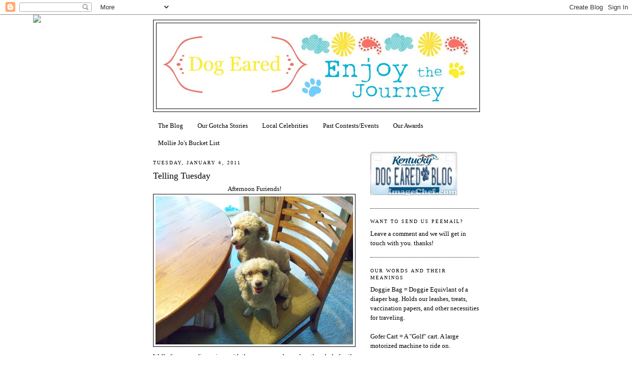

--- FILE ---
content_type: text/html; charset=UTF-8
request_url: https://kwing-dogeared.blogspot.com/2011/01/telling-tuesday.html
body_size: 18654
content:
<!DOCTYPE html>
<html dir='ltr' xmlns='http://www.w3.org/1999/xhtml' xmlns:b='http://www.google.com/2005/gml/b' xmlns:data='http://www.google.com/2005/gml/data' xmlns:expr='http://www.google.com/2005/gml/expr'>
<head>
<link href='https://www.blogger.com/static/v1/widgets/2944754296-widget_css_bundle.css' rel='stylesheet' type='text/css'/>
<meta content='text/html; charset=UTF-8' http-equiv='Content-Type'/>
<meta content='blogger' name='generator'/>
<link href='https://kwing-dogeared.blogspot.com/favicon.ico' rel='icon' type='image/x-icon'/>
<link href='http://kwing-dogeared.blogspot.com/2011/01/telling-tuesday.html' rel='canonical'/>
<link rel="alternate" type="application/atom+xml" title="Dog Eared - Atom" href="https://kwing-dogeared.blogspot.com/feeds/posts/default" />
<link rel="alternate" type="application/rss+xml" title="Dog Eared - RSS" href="https://kwing-dogeared.blogspot.com/feeds/posts/default?alt=rss" />
<link rel="service.post" type="application/atom+xml" title="Dog Eared - Atom" href="https://www.blogger.com/feeds/8050829495383724279/posts/default" />

<link rel="alternate" type="application/atom+xml" title="Dog Eared - Atom" href="https://kwing-dogeared.blogspot.com/feeds/7142373476350642771/comments/default" />
<!--Can't find substitution for tag [blog.ieCssRetrofitLinks]-->
<link href='https://blogger.googleusercontent.com/img/b/R29vZ2xl/AVvXsEjwFlMfHXYPMo_XrbqpiLsjkuGp13gvXcI5lGdH2SZ5GEj2-cJFtl1ZLMpGVpI0HaFMp-N3aIL9KIALN3SD9zgKfVhuh4Vj6w44YRyp1thN6CzjvAKEHA6d0-MPo91UNGdn0h1dREDVlR4/s400/neuter....sewing+daisy+bag+049.JPG' rel='image_src'/>
<meta content='http://kwing-dogeared.blogspot.com/2011/01/telling-tuesday.html' property='og:url'/>
<meta content='Telling Tuesday' property='og:title'/>
<meta content='Afternoon Furiends! Well after many discussions with the momma and grandma the whole family has decided that we are going to let Olivia be a...' property='og:description'/>
<meta content='https://blogger.googleusercontent.com/img/b/R29vZ2xl/AVvXsEjwFlMfHXYPMo_XrbqpiLsjkuGp13gvXcI5lGdH2SZ5GEj2-cJFtl1ZLMpGVpI0HaFMp-N3aIL9KIALN3SD9zgKfVhuh4Vj6w44YRyp1thN6CzjvAKEHA6d0-MPo91UNGdn0h1dREDVlR4/w1200-h630-p-k-no-nu/neuter....sewing+daisy+bag+049.JPG' property='og:image'/>
<title>Dog Eared: Telling Tuesday</title>
<style id='page-skin-1' type='text/css'><!--
/*
-----------------------------------------------
Blogger Template Style
Name:     Minima
Date:     26 Feb 2004
Updated by: Blogger Team
----------------------------------------------- */
/* Use this with templates/template-twocol.html */
body {
background:#ffffff;
margin:0;
color:#000000;
font:x-small Georgia Serif;
font-size/* */:/**/small;
font-size: /**/small;
text-align: center;
}
a:link {
color:#000000;
text-decoration:none;
}
a:visited {
color:#000000;
text-decoration:none;
}
a:hover {
color:#000000;
text-decoration:underline;
}
a img {
border-width:0;
}
/* Header
-----------------------------------------------
*/
#header-wrapper {
width:660px;
margin:0 auto 10px;
border:1px solid #000000;
}
#header-inner {
background-position: center;
margin-left: auto;
margin-right: auto;
}
#header {
margin: 5px;
border: 1px solid #000000;
text-align: center;
color:#000000;
}
#header h1 {
margin:5px 5px 0;
padding:15px 20px .25em;
line-height:1.2em;
text-transform:uppercase;
letter-spacing:.2em;
font: normal normal 200% Georgia, Utopia, 'Palatino Linotype', Palatino, serif;;
}
#header a {
color:#000000;
text-decoration:none;
}
#header a:hover {
color:#000000;
}
#header .description {
margin:0 5px 5px;
padding:0 20px 15px;
max-width:700px;
text-transform:uppercase;
letter-spacing:.2em;
line-height: 1.4em;
font: normal normal 78% Georgia, Utopia, 'Palatino Linotype', Palatino, serif;;
color: #000000;
}
#header img {
margin-left: auto;
margin-right: auto;
}
/* Outer-Wrapper
----------------------------------------------- */
#outer-wrapper {
width: 660px;
margin:0 auto;
padding:10px;
text-align:left;
font: normal normal 100% Georgia, Utopia, 'Palatino Linotype', Palatino, serif;;
}
#main-wrapper {
width: 410px;
float: left;
word-wrap: break-word; /* fix for long text breaking sidebar float in IE */
overflow: hidden;     /* fix for long non-text content breaking IE sidebar float */
}
#sidebar-wrapper {
width: 220px;
float: right;
word-wrap: break-word; /* fix for long text breaking sidebar float in IE */
overflow: hidden;      /* fix for long non-text content breaking IE sidebar float */
}
/* Headings
----------------------------------------------- */
h2 {
margin:1.5em 0 .75em;
font:normal normal 78% Georgia, Utopia, 'Palatino Linotype', Palatino, serif;;
line-height: 1.4em;
text-transform:uppercase;
letter-spacing:.2em;
color:#000000;
}
/* Posts
-----------------------------------------------
*/
h2.date-header {
margin:1.5em 0 .5em;
}
.post {
margin:.5em 0 1.5em;
border-bottom:1px dotted #000000;
padding-bottom:1.5em;
}
.post h3 {
margin:.25em 0 0;
padding:0 0 4px;
font-size:140%;
font-weight:normal;
line-height:1.4em;
color:#000000;
}
.post h3 a, .post h3 a:visited, .post h3 strong {
display:block;
text-decoration:none;
color:#000000;
font-weight:normal;
}
.post h3 strong, .post h3 a:hover {
color:#000000;
}
.post-body {
margin:0 0 .75em;
line-height:1.6em;
}
.post-body blockquote {
line-height:1.3em;
}
.post-footer {
margin: .75em 0;
color:#000000;
text-transform:uppercase;
letter-spacing:.1em;
font: normal normal 78% Georgia, Utopia, 'Palatino Linotype', Palatino, serif;;
line-height: 1.4em;
}
.comment-link {
margin-left:.6em;
}
.post img, table.tr-caption-container {
padding:4px;
border:1px solid #000000;
}
.tr-caption-container img {
border: none;
padding: 0;
}
.post blockquote {
margin:1em 20px;
}
.post blockquote p {
margin:.75em 0;
}
/* Comments
----------------------------------------------- */
#comments h4 {
margin:1em 0;
font-weight: bold;
line-height: 1.4em;
text-transform:uppercase;
letter-spacing:.2em;
color: #000000;
}
#comments-block {
margin:1em 0 1.5em;
line-height:1.6em;
}
#comments-block .comment-author {
margin:.5em 0;
}
#comments-block .comment-body {
margin:.25em 0 0;
}
#comments-block .comment-footer {
margin:-.25em 0 2em;
line-height: 1.4em;
text-transform:uppercase;
letter-spacing:.1em;
}
#comments-block .comment-body p {
margin:0 0 .75em;
}
.deleted-comment {
font-style:italic;
color:gray;
}
#blog-pager-newer-link {
float: left;
}
#blog-pager-older-link {
float: right;
}
#blog-pager {
text-align: center;
}
.feed-links {
clear: both;
line-height: 2.5em;
}
/* Sidebar Content
----------------------------------------------- */
.sidebar {
color: #000000;
line-height: 1.5em;
}
.sidebar ul {
list-style:none;
margin:0 0 0;
padding:0 0 0;
}
.sidebar li {
margin:0;
padding-top:0;
padding-right:0;
padding-bottom:.25em;
padding-left:15px;
text-indent:-15px;
line-height:1.5em;
}
.sidebar .widget, .main .widget {
border-bottom:1px dotted #000000;
margin:0 0 1.5em;
padding:0 0 1.5em;
}
.main .Blog {
border-bottom-width: 0;
}
/* Profile
----------------------------------------------- */
.profile-img {
float: left;
margin-top: 0;
margin-right: 5px;
margin-bottom: 5px;
margin-left: 0;
padding: 4px;
border: 1px solid #000000;
}
.profile-data {
margin:0;
text-transform:uppercase;
letter-spacing:.1em;
font: normal normal 78% Georgia, Utopia, 'Palatino Linotype', Palatino, serif;;
color: #000000;
font-weight: bold;
line-height: 1.6em;
}
.profile-datablock {
margin:.5em 0 .5em;
}
.profile-textblock {
margin: 0.5em 0;
line-height: 1.6em;
}
.profile-link {
font: normal normal 78% Georgia, Utopia, 'Palatino Linotype', Palatino, serif;;
text-transform: uppercase;
letter-spacing: .1em;
}
/* Footer
----------------------------------------------- */
#footer {
width:660px;
clear:both;
margin:0 auto;
padding-top:15px;
line-height: 1.6em;
text-transform:uppercase;
letter-spacing:.1em;
text-align: center;
}

--></style>
<link href='https://www.blogger.com/dyn-css/authorization.css?targetBlogID=8050829495383724279&amp;zx=4fb9fe7b-879c-4919-b1cf-9a150a24c4fd' media='none' onload='if(media!=&#39;all&#39;)media=&#39;all&#39;' rel='stylesheet'/><noscript><link href='https://www.blogger.com/dyn-css/authorization.css?targetBlogID=8050829495383724279&amp;zx=4fb9fe7b-879c-4919-b1cf-9a150a24c4fd' rel='stylesheet'/></noscript>
<meta name='google-adsense-platform-account' content='ca-host-pub-1556223355139109'/>
<meta name='google-adsense-platform-domain' content='blogspot.com'/>

<!-- data-ad-client=ca-pub-9016362306763680 -->

</head>
<body>
<div class='navbar section' id='navbar'><div class='widget Navbar' data-version='1' id='Navbar1'><script type="text/javascript">
    function setAttributeOnload(object, attribute, val) {
      if(window.addEventListener) {
        window.addEventListener('load',
          function(){ object[attribute] = val; }, false);
      } else {
        window.attachEvent('onload', function(){ object[attribute] = val; });
      }
    }
  </script>
<div id="navbar-iframe-container"></div>
<script type="text/javascript" src="https://apis.google.com/js/platform.js"></script>
<script type="text/javascript">
      gapi.load("gapi.iframes:gapi.iframes.style.bubble", function() {
        if (gapi.iframes && gapi.iframes.getContext) {
          gapi.iframes.getContext().openChild({
              url: 'https://www.blogger.com/navbar/8050829495383724279?po\x3d7142373476350642771\x26origin\x3dhttps://kwing-dogeared.blogspot.com',
              where: document.getElementById("navbar-iframe-container"),
              id: "navbar-iframe"
          });
        }
      });
    </script><script type="text/javascript">
(function() {
var script = document.createElement('script');
script.type = 'text/javascript';
script.src = '//pagead2.googlesyndication.com/pagead/js/google_top_exp.js';
var head = document.getElementsByTagName('head')[0];
if (head) {
head.appendChild(script);
}})();
</script>
</div></div>
<div id='outer-wrapper'><div id='wrap2'>
<!-- skip links for text browsers -->
<span id='skiplinks' style='display:none;'>
<a href='#main'>skip to main </a> |
      <a href='#sidebar'>skip to sidebar</a>
</span>
<div id='header-wrapper'>
<div class='header section' id='header'><div class='widget Header' data-version='1' id='Header1'>
<div id='header-inner'>
<a href='https://kwing-dogeared.blogspot.com/' style='display: block'>
<img alt='Dog Eared' height='173px; ' id='Header1_headerimg' src='https://blogger.googleusercontent.com/img/b/R29vZ2xl/AVvXsEh1p-43Tf8WiaHwTS0j9rLiMIyRW3M5IOgkhBV8_UE1nEVSXX65NZP5w3lXo5QwKL8vgs0qV4KYldptwhoNWzomhEcOgdnrEluvH1Uk7bufQUd32BGXNo4PakgLnU_m8vxwX4hsK8XsFjib/s650/paisly+reedit.jpg' style='display: block' width='650px; '/>
</a>
</div>
</div></div>
</div>
<div id='content-wrapper'>
<div id='crosscol-wrapper' style='text-align:center'>
<div class='crosscol section' id='crosscol'><div class='widget PageList' data-version='1' id='PageList1'>
<h2>Poodle Pages</h2>
<div class='widget-content'>
<ul>
<li>
<a href='https://kwing-dogeared.blogspot.com/'>The Blog</a>
</li>
<li>
<a href='https://kwing-dogeared.blogspot.com/p/who-are-country-poodles.html'>Our Gotcha Stories </a>
</li>
<li>
<a href='https://kwing-dogeared.blogspot.com/p/look-who-we-met.html'>Local Celebrities</a>
</li>
<li>
<a href='https://kwing-dogeared.blogspot.com/p/past-contestsevents.html'>Past Contests/Events</a>
</li>
<li>
<a href='https://kwing-dogeared.blogspot.com/p/test-page.html'>Our Awards</a>
</li>
<li>
<a href='https://kwing-dogeared.blogspot.com/p/mollie-jos-bucket-list.html'>Mollie Jo&#39;s Bucket List</a>
</li>
</ul>
<div class='clear'></div>
</div>
</div></div>
</div>
<div id='main-wrapper'>
<div class='main section' id='main'><div class='widget Blog' data-version='1' id='Blog1'>
<div class='blog-posts hfeed'>

          <div class="date-outer">
        
<h2 class='date-header'><span>Tuesday, January 4, 2011</span></h2>

          <div class="date-posts">
        
<div class='post-outer'>
<div class='post hentry'>
<a name='7142373476350642771'></a>
<h3 class='post-title entry-title'>
<a href='https://kwing-dogeared.blogspot.com/2011/01/telling-tuesday.html'>Telling Tuesday</a>
</h3>
<div class='post-header'>
<div class='post-header-line-1'></div>
</div>
<div class='post-body entry-content'>
<div style="text-align: center;">Afternoon Furiends!<br /><a href="https://blogger.googleusercontent.com/img/b/R29vZ2xl/AVvXsEjwFlMfHXYPMo_XrbqpiLsjkuGp13gvXcI5lGdH2SZ5GEj2-cJFtl1ZLMpGVpI0HaFMp-N3aIL9KIALN3SD9zgKfVhuh4Vj6w44YRyp1thN6CzjvAKEHA6d0-MPo91UNGdn0h1dREDVlR4/s1600/neuter....sewing+daisy+bag+049.JPG" onblur="try {parent.deselectBloggerImageGracefully();} catch(e) {}"><img alt="" border="0" id="BLOGGER_PHOTO_ID_5558425558866891602" src="https://blogger.googleusercontent.com/img/b/R29vZ2xl/AVvXsEjwFlMfHXYPMo_XrbqpiLsjkuGp13gvXcI5lGdH2SZ5GEj2-cJFtl1ZLMpGVpI0HaFMp-N3aIL9KIALN3SD9zgKfVhuh4Vj6w44YRyp1thN6CzjvAKEHA6d0-MPo91UNGdn0h1dREDVlR4/s400/neuter....sewing+daisy+bag+049.JPG" style="display: block; margin: 0px auto 10px; text-align: center; cursor: pointer; width: 400px; height: 300px;" /></a>Well after many discussions with the momma and grandma the whole family has decided that we are going to let Olivia be adopted.  We all love her but momma just thinks 3 permanent residents is just not for us right now.  The good news is one of mommas facebook furiends has a family member who has been looking for a little girl to adopt.  We did all the necessary application processes and they got all good remarks.  Her new momma and new fur-brother are going to travel up to KY from TN to meet her.  If everything goes well she will be going to her new home this weekend.  If not she will stay here until that home is found. <br /></div><br /><div style="text-align: center;">So cross your paws for Olivia!<br /></div><div style="text-align: center;"><a href="https://blogger.googleusercontent.com/img/b/R29vZ2xl/AVvXsEgr7JC61uUkwp6-hPWElQaanWU6E-Ks7mVnZWlDp5fJYTfQUx6XnSmebJiLTzAWKMB50upi1vAMzHn_0YVlPQAXUezNIAGaHYImMuvs0L0D7t3GwO-BiyZw0B_SIjFQnBGum6riLw00vlk/s1600/springing+olivia+001.JPG" onblur="try {parent.deselectBloggerImageGracefully();} catch(e) {}"><img alt="" border="0" id="BLOGGER_PHOTO_ID_5558425555391078290" src="https://blogger.googleusercontent.com/img/b/R29vZ2xl/AVvXsEgr7JC61uUkwp6-hPWElQaanWU6E-Ks7mVnZWlDp5fJYTfQUx6XnSmebJiLTzAWKMB50upi1vAMzHn_0YVlPQAXUezNIAGaHYImMuvs0L0D7t3GwO-BiyZw0B_SIjFQnBGum6riLw00vlk/s400/springing+olivia+001.JPG" style="display: block; margin: 0px auto 10px; text-align: center; cursor: pointer; width: 300px; height: 400px;" /></a><br />Wags and Licks,<br />Mollie Jo &amp; Bobo &amp; Olivia<br /></div>
<div style='clear: both;'></div>
</div>
<div class='post-footer'>
<div class='post-footer-line post-footer-line-1'><span class='post-author vcard'>
Barked to you by the
<span class='fn'>Mollie Jo and Bobo</span>
</span>
<span class='post-timestamp'>
at
<a class='timestamp-link' href='https://kwing-dogeared.blogspot.com/2011/01/telling-tuesday.html' rel='bookmark' title='permanent link'><abbr class='published' title='2011-01-04T14:02:00-06:00'>2:02&#8239;PM</abbr></a>
</span>
<span class='post-comment-link'>
</span>
<span class='post-icons'>
<span class='item-action'>
<a href='https://www.blogger.com/email-post/8050829495383724279/7142373476350642771' title='Email Post'>
<img alt="" class="icon-action" height="13" src="//www.blogger.com/img/icon18_email.gif" width="18">
</a>
</span>
</span>
</div>
<div class='post-footer-line post-footer-line-2'></div>
<div class='post-footer-line post-footer-line-3'></div>
</div>
</div>
<div class='comments' id='comments'>
<a name='comments'></a>
<h4>11 comments:</h4>
<div class='comments-content'>
<script async='async' src='' type='text/javascript'></script>
<script type='text/javascript'>
    (function() {
      var items = null;
      var msgs = null;
      var config = {};

// <![CDATA[
      var cursor = null;
      if (items && items.length > 0) {
        cursor = parseInt(items[items.length - 1].timestamp) + 1;
      }

      var bodyFromEntry = function(entry) {
        var text = (entry &&
                    ((entry.content && entry.content.$t) ||
                     (entry.summary && entry.summary.$t))) ||
            '';
        if (entry && entry.gd$extendedProperty) {
          for (var k in entry.gd$extendedProperty) {
            if (entry.gd$extendedProperty[k].name == 'blogger.contentRemoved') {
              return '<span class="deleted-comment">' + text + '</span>';
            }
          }
        }
        return text;
      }

      var parse = function(data) {
        cursor = null;
        var comments = [];
        if (data && data.feed && data.feed.entry) {
          for (var i = 0, entry; entry = data.feed.entry[i]; i++) {
            var comment = {};
            // comment ID, parsed out of the original id format
            var id = /blog-(\d+).post-(\d+)/.exec(entry.id.$t);
            comment.id = id ? id[2] : null;
            comment.body = bodyFromEntry(entry);
            comment.timestamp = Date.parse(entry.published.$t) + '';
            if (entry.author && entry.author.constructor === Array) {
              var auth = entry.author[0];
              if (auth) {
                comment.author = {
                  name: (auth.name ? auth.name.$t : undefined),
                  profileUrl: (auth.uri ? auth.uri.$t : undefined),
                  avatarUrl: (auth.gd$image ? auth.gd$image.src : undefined)
                };
              }
            }
            if (entry.link) {
              if (entry.link[2]) {
                comment.link = comment.permalink = entry.link[2].href;
              }
              if (entry.link[3]) {
                var pid = /.*comments\/default\/(\d+)\?.*/.exec(entry.link[3].href);
                if (pid && pid[1]) {
                  comment.parentId = pid[1];
                }
              }
            }
            comment.deleteclass = 'item-control blog-admin';
            if (entry.gd$extendedProperty) {
              for (var k in entry.gd$extendedProperty) {
                if (entry.gd$extendedProperty[k].name == 'blogger.itemClass') {
                  comment.deleteclass += ' ' + entry.gd$extendedProperty[k].value;
                } else if (entry.gd$extendedProperty[k].name == 'blogger.displayTime') {
                  comment.displayTime = entry.gd$extendedProperty[k].value;
                }
              }
            }
            comments.push(comment);
          }
        }
        return comments;
      };

      var paginator = function(callback) {
        if (hasMore()) {
          var url = config.feed + '?alt=json&v=2&orderby=published&reverse=false&max-results=50';
          if (cursor) {
            url += '&published-min=' + new Date(cursor).toISOString();
          }
          window.bloggercomments = function(data) {
            var parsed = parse(data);
            cursor = parsed.length < 50 ? null
                : parseInt(parsed[parsed.length - 1].timestamp) + 1
            callback(parsed);
            window.bloggercomments = null;
          }
          url += '&callback=bloggercomments';
          var script = document.createElement('script');
          script.type = 'text/javascript';
          script.src = url;
          document.getElementsByTagName('head')[0].appendChild(script);
        }
      };
      var hasMore = function() {
        return !!cursor;
      };
      var getMeta = function(key, comment) {
        if ('iswriter' == key) {
          var matches = !!comment.author
              && comment.author.name == config.authorName
              && comment.author.profileUrl == config.authorUrl;
          return matches ? 'true' : '';
        } else if ('deletelink' == key) {
          return config.baseUri + '/comment/delete/'
               + config.blogId + '/' + comment.id;
        } else if ('deleteclass' == key) {
          return comment.deleteclass;
        }
        return '';
      };

      var replybox = null;
      var replyUrlParts = null;
      var replyParent = undefined;

      var onReply = function(commentId, domId) {
        if (replybox == null) {
          // lazily cache replybox, and adjust to suit this style:
          replybox = document.getElementById('comment-editor');
          if (replybox != null) {
            replybox.height = '250px';
            replybox.style.display = 'block';
            replyUrlParts = replybox.src.split('#');
          }
        }
        if (replybox && (commentId !== replyParent)) {
          replybox.src = '';
          document.getElementById(domId).insertBefore(replybox, null);
          replybox.src = replyUrlParts[0]
              + (commentId ? '&parentID=' + commentId : '')
              + '#' + replyUrlParts[1];
          replyParent = commentId;
        }
      };

      var hash = (window.location.hash || '#').substring(1);
      var startThread, targetComment;
      if (/^comment-form_/.test(hash)) {
        startThread = hash.substring('comment-form_'.length);
      } else if (/^c[0-9]+$/.test(hash)) {
        targetComment = hash.substring(1);
      }

      // Configure commenting API:
      var configJso = {
        'maxDepth': config.maxThreadDepth
      };
      var provider = {
        'id': config.postId,
        'data': items,
        'loadNext': paginator,
        'hasMore': hasMore,
        'getMeta': getMeta,
        'onReply': onReply,
        'rendered': true,
        'initComment': targetComment,
        'initReplyThread': startThread,
        'config': configJso,
        'messages': msgs
      };

      var render = function() {
        if (window.goog && window.goog.comments) {
          var holder = document.getElementById('comment-holder');
          window.goog.comments.render(holder, provider);
        }
      };

      // render now, or queue to render when library loads:
      if (window.goog && window.goog.comments) {
        render();
      } else {
        window.goog = window.goog || {};
        window.goog.comments = window.goog.comments || {};
        window.goog.comments.loadQueue = window.goog.comments.loadQueue || [];
        window.goog.comments.loadQueue.push(render);
      }
    })();
// ]]>
  </script>
<div id='comment-holder'>
<div class="comment-thread toplevel-thread"><ol id="top-ra"><li class="comment" id="c7492719327141460339"><div class="avatar-image-container"><img src="//resources.blogblog.com/img/blank.gif" alt=""/></div><div class="comment-block"><div class="comment-header"><cite class="user">Anonymous</cite><span class="icon user "></span><span class="datetime secondary-text"><a rel="nofollow" href="https://kwing-dogeared.blogspot.com/2011/01/telling-tuesday.html?showComment=1294173051548#c7492719327141460339">January 4, 2011 at 2:30&#8239;PM</a></span></div><p class="comment-content">paws crossed for Olivia....Good luck</p><span class="comment-actions secondary-text"><a class="comment-reply" target="_self" data-comment-id="7492719327141460339">Reply</a><span class="item-control blog-admin blog-admin pid-1512547009"><a target="_self" href="https://www.blogger.com/comment/delete/8050829495383724279/7492719327141460339">Delete</a></span></span></div><div class="comment-replies"><div id="c7492719327141460339-rt" class="comment-thread inline-thread hidden"><span class="thread-toggle thread-expanded"><span class="thread-arrow"></span><span class="thread-count"><a target="_self">Replies</a></span></span><ol id="c7492719327141460339-ra" class="thread-chrome thread-expanded"><div></div><div id="c7492719327141460339-continue" class="continue"><a class="comment-reply" target="_self" data-comment-id="7492719327141460339">Reply</a></div></ol></div></div><div class="comment-replybox-single" id="c7492719327141460339-ce"></div></li><li class="comment" id="c6486566142884829960"><div class="avatar-image-container"><img src="//blogger.googleusercontent.com/img/b/R29vZ2xl/AVvXsEh33YvpgowhHfJ5SHY0ABk_KjMlN-3-KXAuJzB8JMQfmZzTX1HwetOjIJjQSfck0uhS2ym4VA2ckdHjS9X2UBDNBF-KRFWKRvUghHPHHLem13_J6lLGRyj2lDyImwrrvA/s45-c/MM%26MSmile.JPG" alt=""/></div><div class="comment-block"><div class="comment-header"><cite class="user"><a href="https://www.blogger.com/profile/08938522202729658260" rel="nofollow">Maggie Mae and Max</a></cite><span class="icon user "></span><span class="datetime secondary-text"><a rel="nofollow" href="https://kwing-dogeared.blogspot.com/2011/01/telling-tuesday.html?showComment=1294178841086#c6486566142884829960">January 4, 2011 at 4:07&#8239;PM</a></span></div><p class="comment-content">OoH what happy news fur Olivia! I sure hope it works out for her!<br><br>Woofs and Licks,<br>Maggie Mae</p><span class="comment-actions secondary-text"><a class="comment-reply" target="_self" data-comment-id="6486566142884829960">Reply</a><span class="item-control blog-admin blog-admin pid-543813436"><a target="_self" href="https://www.blogger.com/comment/delete/8050829495383724279/6486566142884829960">Delete</a></span></span></div><div class="comment-replies"><div id="c6486566142884829960-rt" class="comment-thread inline-thread hidden"><span class="thread-toggle thread-expanded"><span class="thread-arrow"></span><span class="thread-count"><a target="_self">Replies</a></span></span><ol id="c6486566142884829960-ra" class="thread-chrome thread-expanded"><div></div><div id="c6486566142884829960-continue" class="continue"><a class="comment-reply" target="_self" data-comment-id="6486566142884829960">Reply</a></div></ol></div></div><div class="comment-replybox-single" id="c6486566142884829960-ce"></div></li><li class="comment" id="c7635569332370974362"><div class="avatar-image-container"><img src="//blogger.googleusercontent.com/img/b/R29vZ2xl/AVvXsEiP08A7DKPlYKLMoCbF9qa-zGIft4UwRJKsu5AatThPRk57123mBn9iESOSRElnDr_2ZQ0x6UGKLPELv5DiPvdoLuUje10COsncxZI_ii62z6OmKsMNhACMvxTj474KAxk/s45-c/DSC_0973-Edit.jpg" alt=""/></div><div class="comment-block"><div class="comment-header"><cite class="user"><a href="https://www.blogger.com/profile/00623314618386797524" rel="nofollow">Lucy-Fur, as typed by Dr. Liz</a></cite><span class="icon user "></span><span class="datetime secondary-text"><a rel="nofollow" href="https://kwing-dogeared.blogspot.com/2011/01/telling-tuesday.html?showComment=1294181818442#c7635569332370974362">January 4, 2011 at 4:56&#8239;PM</a></span></div><p class="comment-content">Paws are crossed for her.  Of course we would have like to have seen her stay with you, but we completely understand about timing.  We hope everything works out for Olivia (with those super-cute pink ears!!!)!<br><br>*kissey face*<br>-Fiona and Abby the Hippobottomus</p><span class="comment-actions secondary-text"><a class="comment-reply" target="_self" data-comment-id="7635569332370974362">Reply</a><span class="item-control blog-admin blog-admin pid-2069106914"><a target="_self" href="https://www.blogger.com/comment/delete/8050829495383724279/7635569332370974362">Delete</a></span></span></div><div class="comment-replies"><div id="c7635569332370974362-rt" class="comment-thread inline-thread hidden"><span class="thread-toggle thread-expanded"><span class="thread-arrow"></span><span class="thread-count"><a target="_self">Replies</a></span></span><ol id="c7635569332370974362-ra" class="thread-chrome thread-expanded"><div></div><div id="c7635569332370974362-continue" class="continue"><a class="comment-reply" target="_self" data-comment-id="7635569332370974362">Reply</a></div></ol></div></div><div class="comment-replybox-single" id="c7635569332370974362-ce"></div></li><li class="comment" id="c1025764408625307281"><div class="avatar-image-container"><img src="//blogger.googleusercontent.com/img/b/R29vZ2xl/AVvXsEiD3worZ1oCUnMwHtTUA3Mq805V9aWsmbSHLFgmpTasNo-ZFx4uB34-eXlry_AkS_vYllFwEq8VeEx9tHyGVN7_AJStQvs3x2d-cGzFw4Plr8txVM7WmvRKOwyZ6Hpk-w/s45-c/New+Profile+Image+%28ICON%29+2014.png" alt=""/></div><div class="comment-block"><div class="comment-header"><cite class="user"><a href="https://www.blogger.com/profile/06667365633354170385" rel="nofollow">Frankie Furter and Ernie</a></cite><span class="icon user "></span><span class="datetime secondary-text"><a rel="nofollow" href="https://kwing-dogeared.blogspot.com/2011/01/telling-tuesday.html?showComment=1294184632397#c1025764408625307281">January 4, 2011 at 5:43&#8239;PM</a></span></div><p class="comment-content">You know that I will have MY paws crossed fur Olivia.   She is very much sweet and all butt I&#39;m thinkin she really wants her own family.  You are sooooooo kind to allow her to have that chance.      HooRay fur all three of you and the new family too.</p><span class="comment-actions secondary-text"><a class="comment-reply" target="_self" data-comment-id="1025764408625307281">Reply</a><span class="item-control blog-admin blog-admin pid-1681813673"><a target="_self" href="https://www.blogger.com/comment/delete/8050829495383724279/1025764408625307281">Delete</a></span></span></div><div class="comment-replies"><div id="c1025764408625307281-rt" class="comment-thread inline-thread hidden"><span class="thread-toggle thread-expanded"><span class="thread-arrow"></span><span class="thread-count"><a target="_self">Replies</a></span></span><ol id="c1025764408625307281-ra" class="thread-chrome thread-expanded"><div></div><div id="c1025764408625307281-continue" class="continue"><a class="comment-reply" target="_self" data-comment-id="1025764408625307281">Reply</a></div></ol></div></div><div class="comment-replybox-single" id="c1025764408625307281-ce"></div></li><li class="comment" id="c8669414489569347254"><div class="avatar-image-container"><img src="//blogger.googleusercontent.com/img/b/R29vZ2xl/AVvXsEhCDdV1p6uKBxCNZXyeu8hosr-DN8EUg8FoynwJw6wkHm-lZroY950pTpTlqJGT7AupyAPNbqHD7BvnEsT0ARY3CtfuxQ1juB24v6LprvnZ3b9i9s1aDNvhh8dddwo4lvA9xq6DkBMhNuI_gZ2K7crCMEQnh1TslsKKpzlvjV6FNzsjuw/s45/background.snowflakeframe.jpg" alt=""/></div><div class="comment-block"><div class="comment-header"><cite class="user"><a href="https://www.blogger.com/profile/12533954545013852862" rel="nofollow">Duke</a></cite><span class="icon user "></span><span class="datetime secondary-text"><a rel="nofollow" href="https://kwing-dogeared.blogspot.com/2011/01/telling-tuesday.html?showComment=1294185093054#c8669414489569347254">January 4, 2011 at 5:51&#8239;PM</a></span></div><p class="comment-content">We are so happy for Olivia! What great news!  Paws are crossed for her!<br><br>Love ya lots<br>Maggie and Mitch</p><span class="comment-actions secondary-text"><a class="comment-reply" target="_self" data-comment-id="8669414489569347254">Reply</a><span class="item-control blog-admin blog-admin pid-534955814"><a target="_self" href="https://www.blogger.com/comment/delete/8050829495383724279/8669414489569347254">Delete</a></span></span></div><div class="comment-replies"><div id="c8669414489569347254-rt" class="comment-thread inline-thread hidden"><span class="thread-toggle thread-expanded"><span class="thread-arrow"></span><span class="thread-count"><a target="_self">Replies</a></span></span><ol id="c8669414489569347254-ra" class="thread-chrome thread-expanded"><div></div><div id="c8669414489569347254-continue" class="continue"><a class="comment-reply" target="_self" data-comment-id="8669414489569347254">Reply</a></div></ol></div></div><div class="comment-replybox-single" id="c8669414489569347254-ce"></div></li><li class="comment" id="c2475557836518502595"><div class="avatar-image-container"><img src="//blogger.googleusercontent.com/img/b/R29vZ2xl/AVvXsEg0QNalUgvflLMAepl4QGUFeG2BWpnBPj3S9eElHCOLpnzT9deKS60MS15dR7mGOnU2j_SY_IwndoccFksuWFy-Fg9awyT-HsXbp04Fh72Hq0Gg0Bia3iGDD4FAue1cYw/s45-c/011.JPG" alt=""/></div><div class="comment-block"><div class="comment-header"><cite class="user"><a href="https://www.blogger.com/profile/16350546396694640789" rel="nofollow">Minnie and Mack</a></cite><span class="icon user "></span><span class="datetime secondary-text"><a rel="nofollow" href="https://kwing-dogeared.blogspot.com/2011/01/telling-tuesday.html?showComment=1294186082904#c2475557836518502595">January 4, 2011 at 6:08&#8239;PM</a></span></div><p class="comment-content">I know you all will miss her but a new forever home for Olivia is fantastic!<br><br><br>Drools and licks,<br>Minnie and Mack</p><span class="comment-actions secondary-text"><a class="comment-reply" target="_self" data-comment-id="2475557836518502595">Reply</a><span class="item-control blog-admin blog-admin pid-1791679781"><a target="_self" href="https://www.blogger.com/comment/delete/8050829495383724279/2475557836518502595">Delete</a></span></span></div><div class="comment-replies"><div id="c2475557836518502595-rt" class="comment-thread inline-thread hidden"><span class="thread-toggle thread-expanded"><span class="thread-arrow"></span><span class="thread-count"><a target="_self">Replies</a></span></span><ol id="c2475557836518502595-ra" class="thread-chrome thread-expanded"><div></div><div id="c2475557836518502595-continue" class="continue"><a class="comment-reply" target="_self" data-comment-id="2475557836518502595">Reply</a></div></ol></div></div><div class="comment-replybox-single" id="c2475557836518502595-ce"></div></li><li class="comment" id="c2154676225362697826"><div class="avatar-image-container"><img src="//blogger.googleusercontent.com/img/b/R29vZ2xl/AVvXsEgC8vfUiK3vLlSA3Bcf_mnjd7iOnEYo0Gd5aHtvUBpDE7WPF0Ifm1CYkQ2pomk0UqJVtxL0bzCzP48cAxDHnOBclDkoc7UnRok4rNnHuxGh-YsjOa5oYn4-_jhi_oCPXac/s45-c/100_0231.jpg" alt=""/></div><div class="comment-block"><div class="comment-header"><cite class="user"><a href="https://www.blogger.com/profile/12341698924927724604" rel="nofollow">NAK and The Residents of The Khottage Now With KhattleDog!</a></cite><span class="icon user "></span><span class="datetime secondary-text"><a rel="nofollow" href="https://kwing-dogeared.blogspot.com/2011/01/telling-tuesday.html?showComment=1294194560076#c2154676225362697826">January 4, 2011 at 8:29&#8239;PM</a></span></div><p class="comment-content">Paws khrossed!<br><br>Mom is nodding her head here and murmuring something about fur reasons and stuff like that -<br><br>Hugz&amp;Khysses,<br>Khyra</p><span class="comment-actions secondary-text"><a class="comment-reply" target="_self" data-comment-id="2154676225362697826">Reply</a><span class="item-control blog-admin blog-admin pid-425873298"><a target="_self" href="https://www.blogger.com/comment/delete/8050829495383724279/2154676225362697826">Delete</a></span></span></div><div class="comment-replies"><div id="c2154676225362697826-rt" class="comment-thread inline-thread hidden"><span class="thread-toggle thread-expanded"><span class="thread-arrow"></span><span class="thread-count"><a target="_self">Replies</a></span></span><ol id="c2154676225362697826-ra" class="thread-chrome thread-expanded"><div></div><div id="c2154676225362697826-continue" class="continue"><a class="comment-reply" target="_self" data-comment-id="2154676225362697826">Reply</a></div></ol></div></div><div class="comment-replybox-single" id="c2154676225362697826-ce"></div></li><li class="comment" id="c5992464283863279481"><div class="avatar-image-container"><img src="//blogger.googleusercontent.com/img/b/R29vZ2xl/AVvXsEiJUOeesWHfdDqPFixBqgDsKiMPymja-r9hSjMwIvELsv7xvgoS288nMWzFohlKvQO1pRzJrpvlXssjbQ8ACaw5WF6oLXLxbj5-ut7RtVDQs1APtBHBR4CkX5BYb12AWo8/s45-c/Profile+New+for+2018+%281%29.png" alt=""/></div><div class="comment-block"><div class="comment-header"><cite class="user"><a href="https://www.blogger.com/profile/07539957828544908415" rel="nofollow">&#9829;&#9829; The OP Pack &#9829;&#9829;</a></cite><span class="icon user "></span><span class="datetime secondary-text"><a rel="nofollow" href="https://kwing-dogeared.blogspot.com/2011/01/telling-tuesday.html?showComment=1294196446167#c5992464283863279481">January 4, 2011 at 9:00&#8239;PM</a></span></div><p class="comment-content">Aww, we are sorry to see her go, but we know that you are making a decision that is best for all of you.  We will keep our paws crossed for sweet little Olivia to find a wonderful home.<br><br>Woos ~ Phantom, Thunder, and Ciara</p><span class="comment-actions secondary-text"><a class="comment-reply" target="_self" data-comment-id="5992464283863279481">Reply</a><span class="item-control blog-admin blog-admin pid-448413204"><a target="_self" href="https://www.blogger.com/comment/delete/8050829495383724279/5992464283863279481">Delete</a></span></span></div><div class="comment-replies"><div id="c5992464283863279481-rt" class="comment-thread inline-thread hidden"><span class="thread-toggle thread-expanded"><span class="thread-arrow"></span><span class="thread-count"><a target="_self">Replies</a></span></span><ol id="c5992464283863279481-ra" class="thread-chrome thread-expanded"><div></div><div id="c5992464283863279481-continue" class="continue"><a class="comment-reply" target="_self" data-comment-id="5992464283863279481">Reply</a></div></ol></div></div><div class="comment-replybox-single" id="c5992464283863279481-ce"></div></li><li class="comment" id="c7032308304124022847"><div class="avatar-image-container"><img src="//blogger.googleusercontent.com/img/b/R29vZ2xl/AVvXsEhkOn-JIwYlV81AxPvFgWrRZs-e7YqU4JH5ZCrgpn5PjY2AGggjWJ_aBA7U3VUOQRjtpey25XF9F-L5841HBgn6IN3ULlm5X1-CV3kR9YBnloZbha_lq9LKBfj4-pbmPPQ/s45-c/HPIM3550.JPG" alt=""/></div><div class="comment-block"><div class="comment-header"><cite class="user"><a href="https://www.blogger.com/profile/13869787251617068379" rel="nofollow">Lorenza</a></cite><span class="icon user "></span><span class="datetime secondary-text"><a rel="nofollow" href="https://kwing-dogeared.blogspot.com/2011/01/telling-tuesday.html?showComment=1294199368487#c7032308304124022847">January 4, 2011 at 9:49&#8239;PM</a></span></div><p class="comment-content">I hope everything goes well!<br>Paws crossed Olivia will be happy at her new forever home!<br>Kisses and hugs<br>Lorenza</p><span class="comment-actions secondary-text"><a class="comment-reply" target="_self" data-comment-id="7032308304124022847">Reply</a><span class="item-control blog-admin blog-admin pid-1669555343"><a target="_self" href="https://www.blogger.com/comment/delete/8050829495383724279/7032308304124022847">Delete</a></span></span></div><div class="comment-replies"><div id="c7032308304124022847-rt" class="comment-thread inline-thread hidden"><span class="thread-toggle thread-expanded"><span class="thread-arrow"></span><span class="thread-count"><a target="_self">Replies</a></span></span><ol id="c7032308304124022847-ra" class="thread-chrome thread-expanded"><div></div><div id="c7032308304124022847-continue" class="continue"><a class="comment-reply" target="_self" data-comment-id="7032308304124022847">Reply</a></div></ol></div></div><div class="comment-replybox-single" id="c7032308304124022847-ce"></div></li><li class="comment" id="c2152280335201648480"><div class="avatar-image-container"><img src="//blogger.googleusercontent.com/img/b/R29vZ2xl/AVvXsEgf0z8Eig6zdc0EyuxaeuFYYh8Xa26UWf1-Qep0k7rv_oKNLz57Huzn6vnol7K6zkaq_e_ReYBe-Ov3ov81KhrvSv6S2vPp7mvoH4xGzdGEiXbVpoxWWZBY6Qi82mckPQY/s45-c/DSC_0958.JPG" alt=""/></div><div class="comment-block"><div class="comment-header"><cite class="user"><a href="https://www.blogger.com/profile/17071013559078816245" rel="nofollow">The Daily Pip </a></cite><span class="icon user "></span><span class="datetime secondary-text"><a rel="nofollow" href="https://kwing-dogeared.blogspot.com/2011/01/telling-tuesday.html?showComment=1294199508218#c2152280335201648480">January 4, 2011 at 9:51&#8239;PM</a></span></div><p class="comment-content">Paws crossed for sweet little Olivia!<br><br>Your pal, Pip</p><span class="comment-actions secondary-text"><a class="comment-reply" target="_self" data-comment-id="2152280335201648480">Reply</a><span class="item-control blog-admin blog-admin pid-2111937805"><a target="_self" href="https://www.blogger.com/comment/delete/8050829495383724279/2152280335201648480">Delete</a></span></span></div><div class="comment-replies"><div id="c2152280335201648480-rt" class="comment-thread inline-thread hidden"><span class="thread-toggle thread-expanded"><span class="thread-arrow"></span><span class="thread-count"><a target="_self">Replies</a></span></span><ol id="c2152280335201648480-ra" class="thread-chrome thread-expanded"><div></div><div id="c2152280335201648480-continue" class="continue"><a class="comment-reply" target="_self" data-comment-id="2152280335201648480">Reply</a></div></ol></div></div><div class="comment-replybox-single" id="c2152280335201648480-ce"></div></li><li class="comment" id="c1923490842315145258"><div class="avatar-image-container"><img src="//resources.blogblog.com/img/blank.gif" alt=""/></div><div class="comment-block"><div class="comment-header"><cite class="user">Anonymous</cite><span class="icon user "></span><span class="datetime secondary-text"><a rel="nofollow" href="https://kwing-dogeared.blogspot.com/2011/01/telling-tuesday.html?showComment=1294250950016#c1923490842315145258">January 5, 2011 at 12:09&#8239;PM</a></span></div><p class="comment-content">I think it&#39;s most wise of you to think about and decide what&#39;s best for both you and Olivia. My paws are crossed for her!<br><br>Wiggles &amp; Wags,<br>mayzie</p><span class="comment-actions secondary-text"><a class="comment-reply" target="_self" data-comment-id="1923490842315145258">Reply</a><span class="item-control blog-admin blog-admin pid-1512547009"><a target="_self" href="https://www.blogger.com/comment/delete/8050829495383724279/1923490842315145258">Delete</a></span></span></div><div class="comment-replies"><div id="c1923490842315145258-rt" class="comment-thread inline-thread hidden"><span class="thread-toggle thread-expanded"><span class="thread-arrow"></span><span class="thread-count"><a target="_self">Replies</a></span></span><ol id="c1923490842315145258-ra" class="thread-chrome thread-expanded"><div></div><div id="c1923490842315145258-continue" class="continue"><a class="comment-reply" target="_self" data-comment-id="1923490842315145258">Reply</a></div></ol></div></div><div class="comment-replybox-single" id="c1923490842315145258-ce"></div></li></ol><div id="top-continue" class="continue"><a class="comment-reply" target="_self">Add comment</a></div><div class="comment-replybox-thread" id="top-ce"></div><div class="loadmore hidden" data-post-id="7142373476350642771"><a target="_self">Load more...</a></div></div>
</div>
</div>
<p class='comment-footer'>
<div class='comment-form'>
<a name='comment-form'></a>
<p>We are wagging with excitement that you stopped by our blog!</p>
<a href='https://www.blogger.com/comment/frame/8050829495383724279?po=7142373476350642771&hl=en&saa=85391&origin=https://kwing-dogeared.blogspot.com' id='comment-editor-src'></a>
<iframe allowtransparency='true' class='blogger-iframe-colorize blogger-comment-from-post' frameborder='0' height='410px' id='comment-editor' name='comment-editor' src='' width='100%'></iframe>
<script src='https://www.blogger.com/static/v1/jsbin/2830521187-comment_from_post_iframe.js' type='text/javascript'></script>
<script type='text/javascript'>
      BLOG_CMT_createIframe('https://www.blogger.com/rpc_relay.html');
    </script>
</div>
</p>
<div id='backlinks-container'>
<div id='Blog1_backlinks-container'>
</div>
</div>
</div>
</div>

        </div></div>
      
</div>
<div class='blog-pager' id='blog-pager'>
<span id='blog-pager-newer-link'>
<a class='blog-pager-newer-link' href='https://kwing-dogeared.blogspot.com/2011/01/my-first-shave-and-haircut.html' id='Blog1_blog-pager-newer-link' title='Newer Post'>Newer Post</a>
</span>
<span id='blog-pager-older-link'>
<a class='blog-pager-older-link' href='https://kwing-dogeared.blogspot.com/2011/01/monday-morning-errands-with-mommy-and.html' id='Blog1_blog-pager-older-link' title='Older Post'>Older Post</a>
</span>
<a class='home-link' href='https://kwing-dogeared.blogspot.com/'>Home</a>
</div>
<div class='clear'></div>
<div class='post-feeds'>
<div class='feed-links'>
Subscribe to:
<a class='feed-link' href='https://kwing-dogeared.blogspot.com/feeds/7142373476350642771/comments/default' target='_blank' type='application/atom+xml'>Post Comments (Atom)</a>
</div>
</div>
</div></div>
</div>
<div id='sidebar-wrapper'>
<div class='sidebar section' id='sidebar'><div class='widget Image' data-version='1' id='Image31'>
<div class='widget-content'>
<img alt='' height='89' id='Image31_img' src='https://blogger.googleusercontent.com/img/b/R29vZ2xl/AVvXsEjnMBgT8qjEczKtdj8WuKaA9rj1eM9okUblmCu8derCJHtccGJbeM-hjpzS017k03sIxsr6GtbG9EcbEh1QfqRCCodMk18Hc3s2SGkksOanGQXwjulr1cM18L2XdnQMlc_1v1UpA82I6PY/s220/samp85338707cccfe864.jpg' width='176'/>
<br/>
</div>
<div class='clear'></div>
</div><div class='widget Text' data-version='1' id='Text1'>
<h2 class='title'>Want to send us PeeMail?</h2>
<div class='widget-content'>
Leave a comment and we will get in touch with you.  thanks!
</div>
<div class='clear'></div>
</div><div class='widget Text' data-version='1' id='Text2'>
<h2 class='title'>Our Words and Their Meanings</h2>
<div class='widget-content'>
Doggie Bag = Doggie Equivlant of a diaper bag.  Holds our leashes, treats, vaccination papers, and other necessities for traveling.<br/><br/>Gofer Cart = A "Golf" cart.  A large motorized machine to ride on.<br/><br/>Mollie-ism = Fun made up words by me Mollie Jo!<br/><br/>Squatter = A homeless dog that lives in our home, takes my toys and eats all the kibble in the house.  Momma refers to them as "FOSTER" dogs.  Hmm<br/><br/>"Brother" = Bobo, my younger yet bigger house mate.<br/><div><br/></div><div>"Lilac" = Our stuffie buddy that accompies us on adventures.  *Retired 2012*</div><div><br/></div><div>"Buttercup" = Our stuffie buddy that accompanies us on adventures.  We adopted her March 2012 after Lilac retired.  </div>
</div>
<div class='clear'></div>
</div><div class='widget HTML' data-version='1' id='HTML1'>
<h2 class='title'>Our Dogster Pages</h2>
<div class='widget-content'>
<div style="margin:2px;text-align:center;width:140px;" id="DogsterBadge"><script src="//badge.dogster.com/2/?pet_ids=135000,135005,1136486,1241041,1241045,&amp;color=b&amp;uid=84199" language="javascript"></script><span style="font:normal 9px/145% Arial,sans-serif;color:#999;">#1 <a href="http://www.dogster.com" style="font:normal 9px/145% Arial,sans-serif;color:#999;" title="dog site">dog site</a> for <a href="http://www.dogster.com" style="font:normal 9px/145% Arial,sans-serif;color:#999;" title="dogs">dogs</a> & bipeds!</span></div>
</div>
<div class='clear'></div>
</div><div class='widget Image' data-version='1' id='Image4'>
<h2>My Boyfriend Bob from OK</h2>
<div class='widget-content'>
<img alt='My Boyfriend Bob from OK' height='191' id='Image4_img' src='https://blogger.googleusercontent.com/img/b/R29vZ2xl/AVvXsEhWR-qvLPKT6JdnJvh_XLMuQCgTNSVza8XBmYu3WN-6QzHbCXS58qbixCJb5phmRa-TKC6iGfbelgZcDqbLVbGHHyIlnXWuA1lqfAY2SXiQkWa8wI5RBcFY94-49ymlG5QCa2QGEM2LE85u/s220/bob-tux2.jpg' width='150'/>
<br/>
<span class='caption'>*Lick* *Lick*</span>
</div>
<div class='clear'></div>
</div><div class='widget Image' data-version='1' id='Image15'>
<h2>Aunt Dolly</h2>
<div class='widget-content'>
<img alt='Aunt Dolly' height='91' id='Image15_img' src='//4.bp.blogspot.com/_uAANbHP7nFY/SogtgMYNSZI/AAAAAAAAA28/QrlfTPUb6c8/S220/DollyWatching+-+Copy.jpg' width='150'/>
<br/>
<span class='caption'>1997 - 2009</span>
</div>
<div class='clear'></div>
</div><div class='widget Image' data-version='1' id='Image36'>
<h2>March 2010</h2>
<div class='widget-content'>
<img alt='March 2010' height='150' id='Image36_img' src='https://blogger.googleusercontent.com/img/b/R29vZ2xl/AVvXsEhGiLSGNLuJ0K9BvGn0I96gTViI1_GOkz6vHQHqsZCQX_x9pZrCRh2DdnDe6yVroqnjSOnsSNZfzNsdcN7JkHc5FGA0x_4wqrp5aTxLWWe9EiJVEi8dYEH3hIh1SxBSaVm2eZc3w-_QXAI/s220/sampcf56285e65b1aacd.jpg' width='150'/>
<br/>
<span class='caption'>Celebrating One Year of Blogging</span>
</div>
<div class='clear'></div>
</div><div class='widget Image' data-version='1' id='Image1'>
<h2>March* 2011</h2>
<div class='widget-content'>
<img alt='March* 2011' height='165' id='Image1_img' src='https://blogger.googleusercontent.com/img/b/R29vZ2xl/AVvXsEgfCcyUWtO0YmuSIOAhMvT8DclPQ6nFmg8hMjwxFu6zXY9PAYQdAFSRhlOIjrXHv2vaRe7Vcp5i5941W7AAi95iCWCxahK-MT9yFVNn2s2LXPnIWXINFNtNKq1RUx2k9J6K8Nd_5dW3AkM/s220/blogoversary.jpg' width='220'/>
<br/>
<span class='caption'>*Actually May 2011</span>
</div>
<div class='clear'></div>
</div><div class='widget Image' data-version='1' id='Image5'>
<h2>March 2012</h2>
<div class='widget-content'>
<img alt='March 2012' height='220' id='Image5_img' src='https://blogger.googleusercontent.com/img/b/R29vZ2xl/AVvXsEifrP_ylAHeUn59U_9OAeQwm_hIZmeqgtG9kjinaeocU8PHh0OWgEVBGAaFTeaGD-coByBvQHzxqNMIT2Kn8dTwIsH2E2rBKg2kVTUC0zqX1Bpa7i2ykJE_-5N_oz3_dDTCzBUau8l5Irs/s220/100_8823.JPG' width='165'/>
<br/>
<span class='caption'>Celebrating 3 Years of Blogging</span>
</div>
<div class='clear'></div>
</div><div class='widget Image' data-version='1' id='Image2'>
<h2>Mango Minster 2012</h2>
<div class='widget-content'>
<img alt='Mango Minster 2012' height='146' id='Image2_img' src='https://blogger.googleusercontent.com/img/b/R29vZ2xl/AVvXsEgQ17NeAz7flXmBur8OQft1Dd0cwf0wHRl2XFsqjKqnt0etCbU-ucbWfz29YQcdfginHOeTtK9GuoLwUtsJbfwrbe4P-zEYXY9g_j2UN7BOxiyjPcq4x2DDjK5lYcdmGL5qJpaoDoEX06Ic/s220/1.jpg' width='220'/>
<br/>
<span class='caption'>Official Competitor</span>
</div>
<div class='clear'></div>
</div><div class='widget Image' data-version='1' id='Image3'>
<h2>Mollie Jo Won at Mango Minster '12</h2>
<div class='widget-content'>
<img alt='Mollie Jo Won at Mango Minster &#39;12' height='165' id='Image3_img' src='https://blogger.googleusercontent.com/img/b/R29vZ2xl/AVvXsEhfw44koJdZa3XPJH5xBdd2GZdA3CLZoHMxCkm4WbpEJh_Jii3Pleo-soxB_7Hb2n7gj-vaNRaoPTD5Ool0C62zOTz_T1Ht9id6CIn1gPZZGbsmfZACLSgBl-9_NQnQQV5DH_0OfK1Bo-g/s220/100_8165.JPG' width='220'/>
<br/>
<span class='caption'>Too Darn Cute and Best in Show Winner</span>
</div>
<div class='clear'></div>
</div><div class='widget HTML' data-version='1' id='HTML7'>
<h2 class='title'>Our Award From Dogster!</h2>
<div class='widget-content'>
<a href="http://www.dogster.com" title="dog site" ><img src="https://lh3.googleusercontent.com/blogger_img_proxy/AEn0k_u3EyiO2OlwvVbXLdbB_caB-WK4XeopWcV0uRn9Tli-PCNQZtncsU1Zfk2qdD-mSd6Ee0evQ4pKeTLwcBKXPjYVUtDlsTTA1gLUauLq4BwnajARqJ-t0DX8N61SvMpU1bQq=s0-d" height="156" width="200"></a><br />
</div>
<div class='clear'></div>
</div><div class='widget BlogArchive' data-version='1' id='BlogArchive1'>
<h2>Last Blog Entries</h2>
<div class='widget-content'>
<div id='ArchiveList'>
<div id='BlogArchive1_ArchiveList'>
<ul class='hierarchy'>
<li class='archivedate collapsed'>
<a class='toggle' href='javascript:void(0)'>
<span class='zippy'>

        &#9658;&#160;
      
</span>
</a>
<a class='post-count-link' href='https://kwing-dogeared.blogspot.com/2013/'>
2013
</a>
<span class='post-count' dir='ltr'>(18)</span>
<ul class='hierarchy'>
<li class='archivedate collapsed'>
<a class='toggle' href='javascript:void(0)'>
<span class='zippy'>

        &#9658;&#160;
      
</span>
</a>
<a class='post-count-link' href='https://kwing-dogeared.blogspot.com/2013/12/'>
December 2013
</a>
<span class='post-count' dir='ltr'>(2)</span>
</li>
</ul>
<ul class='hierarchy'>
<li class='archivedate collapsed'>
<a class='toggle' href='javascript:void(0)'>
<span class='zippy'>

        &#9658;&#160;
      
</span>
</a>
<a class='post-count-link' href='https://kwing-dogeared.blogspot.com/2013/11/'>
November 2013
</a>
<span class='post-count' dir='ltr'>(4)</span>
</li>
</ul>
<ul class='hierarchy'>
<li class='archivedate collapsed'>
<a class='toggle' href='javascript:void(0)'>
<span class='zippy'>

        &#9658;&#160;
      
</span>
</a>
<a class='post-count-link' href='https://kwing-dogeared.blogspot.com/2013/10/'>
October 2013
</a>
<span class='post-count' dir='ltr'>(1)</span>
</li>
</ul>
<ul class='hierarchy'>
<li class='archivedate collapsed'>
<a class='toggle' href='javascript:void(0)'>
<span class='zippy'>

        &#9658;&#160;
      
</span>
</a>
<a class='post-count-link' href='https://kwing-dogeared.blogspot.com/2013/09/'>
September 2013
</a>
<span class='post-count' dir='ltr'>(4)</span>
</li>
</ul>
<ul class='hierarchy'>
<li class='archivedate collapsed'>
<a class='toggle' href='javascript:void(0)'>
<span class='zippy'>

        &#9658;&#160;
      
</span>
</a>
<a class='post-count-link' href='https://kwing-dogeared.blogspot.com/2013/08/'>
August 2013
</a>
<span class='post-count' dir='ltr'>(3)</span>
</li>
</ul>
<ul class='hierarchy'>
<li class='archivedate collapsed'>
<a class='toggle' href='javascript:void(0)'>
<span class='zippy'>

        &#9658;&#160;
      
</span>
</a>
<a class='post-count-link' href='https://kwing-dogeared.blogspot.com/2013/07/'>
July 2013
</a>
<span class='post-count' dir='ltr'>(1)</span>
</li>
</ul>
<ul class='hierarchy'>
<li class='archivedate collapsed'>
<a class='toggle' href='javascript:void(0)'>
<span class='zippy'>

        &#9658;&#160;
      
</span>
</a>
<a class='post-count-link' href='https://kwing-dogeared.blogspot.com/2013/06/'>
June 2013
</a>
<span class='post-count' dir='ltr'>(1)</span>
</li>
</ul>
<ul class='hierarchy'>
<li class='archivedate collapsed'>
<a class='toggle' href='javascript:void(0)'>
<span class='zippy'>

        &#9658;&#160;
      
</span>
</a>
<a class='post-count-link' href='https://kwing-dogeared.blogspot.com/2013/05/'>
May 2013
</a>
<span class='post-count' dir='ltr'>(1)</span>
</li>
</ul>
<ul class='hierarchy'>
<li class='archivedate collapsed'>
<a class='toggle' href='javascript:void(0)'>
<span class='zippy'>

        &#9658;&#160;
      
</span>
</a>
<a class='post-count-link' href='https://kwing-dogeared.blogspot.com/2013/04/'>
April 2013
</a>
<span class='post-count' dir='ltr'>(1)</span>
</li>
</ul>
</li>
</ul>
<ul class='hierarchy'>
<li class='archivedate collapsed'>
<a class='toggle' href='javascript:void(0)'>
<span class='zippy'>

        &#9658;&#160;
      
</span>
</a>
<a class='post-count-link' href='https://kwing-dogeared.blogspot.com/2012/'>
2012
</a>
<span class='post-count' dir='ltr'>(153)</span>
<ul class='hierarchy'>
<li class='archivedate collapsed'>
<a class='toggle' href='javascript:void(0)'>
<span class='zippy'>

        &#9658;&#160;
      
</span>
</a>
<a class='post-count-link' href='https://kwing-dogeared.blogspot.com/2012/11/'>
November 2012
</a>
<span class='post-count' dir='ltr'>(1)</span>
</li>
</ul>
<ul class='hierarchy'>
<li class='archivedate collapsed'>
<a class='toggle' href='javascript:void(0)'>
<span class='zippy'>

        &#9658;&#160;
      
</span>
</a>
<a class='post-count-link' href='https://kwing-dogeared.blogspot.com/2012/10/'>
October 2012
</a>
<span class='post-count' dir='ltr'>(18)</span>
</li>
</ul>
<ul class='hierarchy'>
<li class='archivedate collapsed'>
<a class='toggle' href='javascript:void(0)'>
<span class='zippy'>

        &#9658;&#160;
      
</span>
</a>
<a class='post-count-link' href='https://kwing-dogeared.blogspot.com/2012/09/'>
September 2012
</a>
<span class='post-count' dir='ltr'>(9)</span>
</li>
</ul>
<ul class='hierarchy'>
<li class='archivedate collapsed'>
<a class='toggle' href='javascript:void(0)'>
<span class='zippy'>

        &#9658;&#160;
      
</span>
</a>
<a class='post-count-link' href='https://kwing-dogeared.blogspot.com/2012/08/'>
August 2012
</a>
<span class='post-count' dir='ltr'>(8)</span>
</li>
</ul>
<ul class='hierarchy'>
<li class='archivedate collapsed'>
<a class='toggle' href='javascript:void(0)'>
<span class='zippy'>

        &#9658;&#160;
      
</span>
</a>
<a class='post-count-link' href='https://kwing-dogeared.blogspot.com/2012/07/'>
July 2012
</a>
<span class='post-count' dir='ltr'>(10)</span>
</li>
</ul>
<ul class='hierarchy'>
<li class='archivedate collapsed'>
<a class='toggle' href='javascript:void(0)'>
<span class='zippy'>

        &#9658;&#160;
      
</span>
</a>
<a class='post-count-link' href='https://kwing-dogeared.blogspot.com/2012/06/'>
June 2012
</a>
<span class='post-count' dir='ltr'>(16)</span>
</li>
</ul>
<ul class='hierarchy'>
<li class='archivedate collapsed'>
<a class='toggle' href='javascript:void(0)'>
<span class='zippy'>

        &#9658;&#160;
      
</span>
</a>
<a class='post-count-link' href='https://kwing-dogeared.blogspot.com/2012/05/'>
May 2012
</a>
<span class='post-count' dir='ltr'>(24)</span>
</li>
</ul>
<ul class='hierarchy'>
<li class='archivedate collapsed'>
<a class='toggle' href='javascript:void(0)'>
<span class='zippy'>

        &#9658;&#160;
      
</span>
</a>
<a class='post-count-link' href='https://kwing-dogeared.blogspot.com/2012/04/'>
April 2012
</a>
<span class='post-count' dir='ltr'>(18)</span>
</li>
</ul>
<ul class='hierarchy'>
<li class='archivedate collapsed'>
<a class='toggle' href='javascript:void(0)'>
<span class='zippy'>

        &#9658;&#160;
      
</span>
</a>
<a class='post-count-link' href='https://kwing-dogeared.blogspot.com/2012/03/'>
March 2012
</a>
<span class='post-count' dir='ltr'>(14)</span>
</li>
</ul>
<ul class='hierarchy'>
<li class='archivedate collapsed'>
<a class='toggle' href='javascript:void(0)'>
<span class='zippy'>

        &#9658;&#160;
      
</span>
</a>
<a class='post-count-link' href='https://kwing-dogeared.blogspot.com/2012/02/'>
February 2012
</a>
<span class='post-count' dir='ltr'>(14)</span>
</li>
</ul>
<ul class='hierarchy'>
<li class='archivedate collapsed'>
<a class='toggle' href='javascript:void(0)'>
<span class='zippy'>

        &#9658;&#160;
      
</span>
</a>
<a class='post-count-link' href='https://kwing-dogeared.blogspot.com/2012/01/'>
January 2012
</a>
<span class='post-count' dir='ltr'>(21)</span>
</li>
</ul>
</li>
</ul>
<ul class='hierarchy'>
<li class='archivedate expanded'>
<a class='toggle' href='javascript:void(0)'>
<span class='zippy toggle-open'>

        &#9660;&#160;
      
</span>
</a>
<a class='post-count-link' href='https://kwing-dogeared.blogspot.com/2011/'>
2011
</a>
<span class='post-count' dir='ltr'>(234)</span>
<ul class='hierarchy'>
<li class='archivedate collapsed'>
<a class='toggle' href='javascript:void(0)'>
<span class='zippy'>

        &#9658;&#160;
      
</span>
</a>
<a class='post-count-link' href='https://kwing-dogeared.blogspot.com/2011/12/'>
December 2011
</a>
<span class='post-count' dir='ltr'>(23)</span>
</li>
</ul>
<ul class='hierarchy'>
<li class='archivedate collapsed'>
<a class='toggle' href='javascript:void(0)'>
<span class='zippy'>

        &#9658;&#160;
      
</span>
</a>
<a class='post-count-link' href='https://kwing-dogeared.blogspot.com/2011/11/'>
November 2011
</a>
<span class='post-count' dir='ltr'>(20)</span>
</li>
</ul>
<ul class='hierarchy'>
<li class='archivedate collapsed'>
<a class='toggle' href='javascript:void(0)'>
<span class='zippy'>

        &#9658;&#160;
      
</span>
</a>
<a class='post-count-link' href='https://kwing-dogeared.blogspot.com/2011/10/'>
October 2011
</a>
<span class='post-count' dir='ltr'>(21)</span>
</li>
</ul>
<ul class='hierarchy'>
<li class='archivedate collapsed'>
<a class='toggle' href='javascript:void(0)'>
<span class='zippy'>

        &#9658;&#160;
      
</span>
</a>
<a class='post-count-link' href='https://kwing-dogeared.blogspot.com/2011/09/'>
September 2011
</a>
<span class='post-count' dir='ltr'>(22)</span>
</li>
</ul>
<ul class='hierarchy'>
<li class='archivedate collapsed'>
<a class='toggle' href='javascript:void(0)'>
<span class='zippy'>

        &#9658;&#160;
      
</span>
</a>
<a class='post-count-link' href='https://kwing-dogeared.blogspot.com/2011/08/'>
August 2011
</a>
<span class='post-count' dir='ltr'>(25)</span>
</li>
</ul>
<ul class='hierarchy'>
<li class='archivedate collapsed'>
<a class='toggle' href='javascript:void(0)'>
<span class='zippy'>

        &#9658;&#160;
      
</span>
</a>
<a class='post-count-link' href='https://kwing-dogeared.blogspot.com/2011/06/'>
June 2011
</a>
<span class='post-count' dir='ltr'>(9)</span>
</li>
</ul>
<ul class='hierarchy'>
<li class='archivedate collapsed'>
<a class='toggle' href='javascript:void(0)'>
<span class='zippy'>

        &#9658;&#160;
      
</span>
</a>
<a class='post-count-link' href='https://kwing-dogeared.blogspot.com/2011/05/'>
May 2011
</a>
<span class='post-count' dir='ltr'>(13)</span>
</li>
</ul>
<ul class='hierarchy'>
<li class='archivedate collapsed'>
<a class='toggle' href='javascript:void(0)'>
<span class='zippy'>

        &#9658;&#160;
      
</span>
</a>
<a class='post-count-link' href='https://kwing-dogeared.blogspot.com/2011/04/'>
April 2011
</a>
<span class='post-count' dir='ltr'>(17)</span>
</li>
</ul>
<ul class='hierarchy'>
<li class='archivedate collapsed'>
<a class='toggle' href='javascript:void(0)'>
<span class='zippy'>

        &#9658;&#160;
      
</span>
</a>
<a class='post-count-link' href='https://kwing-dogeared.blogspot.com/2011/03/'>
March 2011
</a>
<span class='post-count' dir='ltr'>(27)</span>
</li>
</ul>
<ul class='hierarchy'>
<li class='archivedate collapsed'>
<a class='toggle' href='javascript:void(0)'>
<span class='zippy'>

        &#9658;&#160;
      
</span>
</a>
<a class='post-count-link' href='https://kwing-dogeared.blogspot.com/2011/02/'>
February 2011
</a>
<span class='post-count' dir='ltr'>(27)</span>
</li>
</ul>
<ul class='hierarchy'>
<li class='archivedate expanded'>
<a class='toggle' href='javascript:void(0)'>
<span class='zippy toggle-open'>

        &#9660;&#160;
      
</span>
</a>
<a class='post-count-link' href='https://kwing-dogeared.blogspot.com/2011/01/'>
January 2011
</a>
<span class='post-count' dir='ltr'>(30)</span>
<ul class='posts'>
<li><a href='https://kwing-dogeared.blogspot.com/2011/01/mondays-findings.html'>Monday&#39;s Findings</a></li>
<li><a href='https://kwing-dogeared.blogspot.com/2011/01/super-scootering-weekend.html'>Super Scootering Weekend</a></li>
<li><a href='https://kwing-dogeared.blogspot.com/2011/01/oh-mr-mango-man.html'>Oh Mr. Mango Man</a></li>
<li><a href='https://kwing-dogeared.blogspot.com/2011/01/thinking-thursday.html'>Thinking Thursday</a></li>
<li><a href='https://kwing-dogeared.blogspot.com/2011/01/mr-anakin-man.html'>Mr. Anakin Man</a></li>
<li><a href='https://kwing-dogeared.blogspot.com/2011/01/twinkie-v-twinkerson-please-read.html'>Twinkie V. Twinkerson Please Read</a></li>
<li><a href='https://kwing-dogeared.blogspot.com/2011/01/monday-movie.html'>Monday Movie</a></li>
<li><a href='https://kwing-dogeared.blogspot.com/2011/01/sewing-sunday.html'>Sewing Sunday</a></li>
<li><a href='https://kwing-dogeared.blogspot.com/2011/01/let-it-snow.html'>Let it SNOW!!!!!</a></li>
<li><a href='https://kwing-dogeared.blogspot.com/2011/01/we-need-help.html'>We need HELP!</a></li>
<li><a href='https://kwing-dogeared.blogspot.com/2011/01/boneafide-product-review-crocheted-rudy.html'>A Boneafide Product Review: Crocheted Rudy Toy</a></li>
<li><a href='https://kwing-dogeared.blogspot.com/2011/01/i-visited-mango-estate.html'>I visited the Mango Estate!</a></li>
<li><a href='https://kwing-dogeared.blogspot.com/2011/01/back-to-school-blues.html'>Back to School Blues</a></li>
<li><a href='https://kwing-dogeared.blogspot.com/2011/01/pupdates-and-potp.html'>Pupdates and POTP</a></li>
<li><a href='https://kwing-dogeared.blogspot.com/2011/01/super-duper-saturday.html'>Super Duper Saturday</a></li>
<li><a href='https://kwing-dogeared.blogspot.com/2011/01/its-bobos-birthday.html'>It&#39;s Bobo&#39;s Birthday!</a></li>
<li><a href='https://kwing-dogeared.blogspot.com/2011/01/thankful-thursday.html'>Thankful Thursday</a></li>
<li><a href='https://kwing-dogeared.blogspot.com/2011/01/wordless-wednesday.html'>Wordless Wednesday</a></li>
<li><a href='https://kwing-dogeared.blogspot.com/2011/01/1-11-11-snow-day.html'>1-11-11 Snow Day!</a></li>
<li><a href='https://kwing-dogeared.blogspot.com/2011/01/uncle-puppys-mango-minster-2011-entry.html'>Uncle Puppy&#39;s Mango Minster 2011 Entry</a></li>
<li><a href='https://kwing-dogeared.blogspot.com/2011/01/mollie-jos-mango-minster-2011-entry.html'>Mollie Jo&#39;s Mango Minster 2011 Entry</a></li>
<li><a href='https://kwing-dogeared.blogspot.com/2011/01/petsense-sunday.html'>Petsense Sunday</a></li>
<li><a href='https://kwing-dogeared.blogspot.com/2011/01/olivia-was-adopted.html'>Olivia was Adopted!</a></li>
<li><a href='https://kwing-dogeared.blogspot.com/2011/01/freaky-friday.html'>Freaky Friday!</a></li>
<li><a href='https://kwing-dogeared.blogspot.com/2011/01/what.html'>What?!?!</a></li>
<li><a href='https://kwing-dogeared.blogspot.com/2011/01/my-first-shave-and-haircut.html'>My First Shave and  a Haircut...</a></li>
<li><a href='https://kwing-dogeared.blogspot.com/2011/01/telling-tuesday.html'>Telling Tuesday</a></li>
<li><a href='https://kwing-dogeared.blogspot.com/2011/01/monday-morning-errands-with-mommy-and.html'>Monday Morning Errands with Mommy and Mollie</a></li>
<li><a href='https://kwing-dogeared.blogspot.com/2011/01/screaming-pink-sunday.html'>SCREAMING PINK SUNDAY</a></li>
<li><a href='https://kwing-dogeared.blogspot.com/2011/01/happy-new-year.html'>Happy New Year</a></li>
</ul>
</li>
</ul>
</li>
</ul>
<ul class='hierarchy'>
<li class='archivedate collapsed'>
<a class='toggle' href='javascript:void(0)'>
<span class='zippy'>

        &#9658;&#160;
      
</span>
</a>
<a class='post-count-link' href='https://kwing-dogeared.blogspot.com/2010/'>
2010
</a>
<span class='post-count' dir='ltr'>(277)</span>
<ul class='hierarchy'>
<li class='archivedate collapsed'>
<a class='toggle' href='javascript:void(0)'>
<span class='zippy'>

        &#9658;&#160;
      
</span>
</a>
<a class='post-count-link' href='https://kwing-dogeared.blogspot.com/2010/12/'>
December 2010
</a>
<span class='post-count' dir='ltr'>(29)</span>
</li>
</ul>
<ul class='hierarchy'>
<li class='archivedate collapsed'>
<a class='toggle' href='javascript:void(0)'>
<span class='zippy'>

        &#9658;&#160;
      
</span>
</a>
<a class='post-count-link' href='https://kwing-dogeared.blogspot.com/2010/11/'>
November 2010
</a>
<span class='post-count' dir='ltr'>(25)</span>
</li>
</ul>
<ul class='hierarchy'>
<li class='archivedate collapsed'>
<a class='toggle' href='javascript:void(0)'>
<span class='zippy'>

        &#9658;&#160;
      
</span>
</a>
<a class='post-count-link' href='https://kwing-dogeared.blogspot.com/2010/10/'>
October 2010
</a>
<span class='post-count' dir='ltr'>(22)</span>
</li>
</ul>
<ul class='hierarchy'>
<li class='archivedate collapsed'>
<a class='toggle' href='javascript:void(0)'>
<span class='zippy'>

        &#9658;&#160;
      
</span>
</a>
<a class='post-count-link' href='https://kwing-dogeared.blogspot.com/2010/09/'>
September 2010
</a>
<span class='post-count' dir='ltr'>(18)</span>
</li>
</ul>
<ul class='hierarchy'>
<li class='archivedate collapsed'>
<a class='toggle' href='javascript:void(0)'>
<span class='zippy'>

        &#9658;&#160;
      
</span>
</a>
<a class='post-count-link' href='https://kwing-dogeared.blogspot.com/2010/08/'>
August 2010
</a>
<span class='post-count' dir='ltr'>(27)</span>
</li>
</ul>
<ul class='hierarchy'>
<li class='archivedate collapsed'>
<a class='toggle' href='javascript:void(0)'>
<span class='zippy'>

        &#9658;&#160;
      
</span>
</a>
<a class='post-count-link' href='https://kwing-dogeared.blogspot.com/2010/07/'>
July 2010
</a>
<span class='post-count' dir='ltr'>(30)</span>
</li>
</ul>
<ul class='hierarchy'>
<li class='archivedate collapsed'>
<a class='toggle' href='javascript:void(0)'>
<span class='zippy'>

        &#9658;&#160;
      
</span>
</a>
<a class='post-count-link' href='https://kwing-dogeared.blogspot.com/2010/06/'>
June 2010
</a>
<span class='post-count' dir='ltr'>(23)</span>
</li>
</ul>
<ul class='hierarchy'>
<li class='archivedate collapsed'>
<a class='toggle' href='javascript:void(0)'>
<span class='zippy'>

        &#9658;&#160;
      
</span>
</a>
<a class='post-count-link' href='https://kwing-dogeared.blogspot.com/2010/05/'>
May 2010
</a>
<span class='post-count' dir='ltr'>(29)</span>
</li>
</ul>
<ul class='hierarchy'>
<li class='archivedate collapsed'>
<a class='toggle' href='javascript:void(0)'>
<span class='zippy'>

        &#9658;&#160;
      
</span>
</a>
<a class='post-count-link' href='https://kwing-dogeared.blogspot.com/2010/04/'>
April 2010
</a>
<span class='post-count' dir='ltr'>(24)</span>
</li>
</ul>
<ul class='hierarchy'>
<li class='archivedate collapsed'>
<a class='toggle' href='javascript:void(0)'>
<span class='zippy'>

        &#9658;&#160;
      
</span>
</a>
<a class='post-count-link' href='https://kwing-dogeared.blogspot.com/2010/03/'>
March 2010
</a>
<span class='post-count' dir='ltr'>(29)</span>
</li>
</ul>
<ul class='hierarchy'>
<li class='archivedate collapsed'>
<a class='toggle' href='javascript:void(0)'>
<span class='zippy'>

        &#9658;&#160;
      
</span>
</a>
<a class='post-count-link' href='https://kwing-dogeared.blogspot.com/2010/02/'>
February 2010
</a>
<span class='post-count' dir='ltr'>(18)</span>
</li>
</ul>
<ul class='hierarchy'>
<li class='archivedate collapsed'>
<a class='toggle' href='javascript:void(0)'>
<span class='zippy'>

        &#9658;&#160;
      
</span>
</a>
<a class='post-count-link' href='https://kwing-dogeared.blogspot.com/2010/01/'>
January 2010
</a>
<span class='post-count' dir='ltr'>(3)</span>
</li>
</ul>
</li>
</ul>
<ul class='hierarchy'>
<li class='archivedate collapsed'>
<a class='toggle' href='javascript:void(0)'>
<span class='zippy'>

        &#9658;&#160;
      
</span>
</a>
<a class='post-count-link' href='https://kwing-dogeared.blogspot.com/2009/'>
2009
</a>
<span class='post-count' dir='ltr'>(189)</span>
<ul class='hierarchy'>
<li class='archivedate collapsed'>
<a class='toggle' href='javascript:void(0)'>
<span class='zippy'>

        &#9658;&#160;
      
</span>
</a>
<a class='post-count-link' href='https://kwing-dogeared.blogspot.com/2009/12/'>
December 2009
</a>
<span class='post-count' dir='ltr'>(23)</span>
</li>
</ul>
<ul class='hierarchy'>
<li class='archivedate collapsed'>
<a class='toggle' href='javascript:void(0)'>
<span class='zippy'>

        &#9658;&#160;
      
</span>
</a>
<a class='post-count-link' href='https://kwing-dogeared.blogspot.com/2009/11/'>
November 2009
</a>
<span class='post-count' dir='ltr'>(21)</span>
</li>
</ul>
<ul class='hierarchy'>
<li class='archivedate collapsed'>
<a class='toggle' href='javascript:void(0)'>
<span class='zippy'>

        &#9658;&#160;
      
</span>
</a>
<a class='post-count-link' href='https://kwing-dogeared.blogspot.com/2009/10/'>
October 2009
</a>
<span class='post-count' dir='ltr'>(22)</span>
</li>
</ul>
<ul class='hierarchy'>
<li class='archivedate collapsed'>
<a class='toggle' href='javascript:void(0)'>
<span class='zippy'>

        &#9658;&#160;
      
</span>
</a>
<a class='post-count-link' href='https://kwing-dogeared.blogspot.com/2009/09/'>
September 2009
</a>
<span class='post-count' dir='ltr'>(19)</span>
</li>
</ul>
<ul class='hierarchy'>
<li class='archivedate collapsed'>
<a class='toggle' href='javascript:void(0)'>
<span class='zippy'>

        &#9658;&#160;
      
</span>
</a>
<a class='post-count-link' href='https://kwing-dogeared.blogspot.com/2009/08/'>
August 2009
</a>
<span class='post-count' dir='ltr'>(28)</span>
</li>
</ul>
<ul class='hierarchy'>
<li class='archivedate collapsed'>
<a class='toggle' href='javascript:void(0)'>
<span class='zippy'>

        &#9658;&#160;
      
</span>
</a>
<a class='post-count-link' href='https://kwing-dogeared.blogspot.com/2009/07/'>
July 2009
</a>
<span class='post-count' dir='ltr'>(39)</span>
</li>
</ul>
<ul class='hierarchy'>
<li class='archivedate collapsed'>
<a class='toggle' href='javascript:void(0)'>
<span class='zippy'>

        &#9658;&#160;
      
</span>
</a>
<a class='post-count-link' href='https://kwing-dogeared.blogspot.com/2009/06/'>
June 2009
</a>
<span class='post-count' dir='ltr'>(27)</span>
</li>
</ul>
<ul class='hierarchy'>
<li class='archivedate collapsed'>
<a class='toggle' href='javascript:void(0)'>
<span class='zippy'>

        &#9658;&#160;
      
</span>
</a>
<a class='post-count-link' href='https://kwing-dogeared.blogspot.com/2009/05/'>
May 2009
</a>
<span class='post-count' dir='ltr'>(5)</span>
</li>
</ul>
<ul class='hierarchy'>
<li class='archivedate collapsed'>
<a class='toggle' href='javascript:void(0)'>
<span class='zippy'>

        &#9658;&#160;
      
</span>
</a>
<a class='post-count-link' href='https://kwing-dogeared.blogspot.com/2009/04/'>
April 2009
</a>
<span class='post-count' dir='ltr'>(2)</span>
</li>
</ul>
<ul class='hierarchy'>
<li class='archivedate collapsed'>
<a class='toggle' href='javascript:void(0)'>
<span class='zippy'>

        &#9658;&#160;
      
</span>
</a>
<a class='post-count-link' href='https://kwing-dogeared.blogspot.com/2009/03/'>
March 2009
</a>
<span class='post-count' dir='ltr'>(3)</span>
</li>
</ul>
</li>
</ul>
</div>
</div>
<div class='clear'></div>
</div>
</div><div class='widget Followers' data-version='1' id='Followers1'>
<h2 class='title'>Our Furiends</h2>
<div class='widget-content'>
<div id='Followers1-wrapper'>
<div style='margin-right:2px;'>
<div><script type="text/javascript" src="https://apis.google.com/js/platform.js"></script>
<div id="followers-iframe-container"></div>
<script type="text/javascript">
    window.followersIframe = null;
    function followersIframeOpen(url) {
      gapi.load("gapi.iframes", function() {
        if (gapi.iframes && gapi.iframes.getContext) {
          window.followersIframe = gapi.iframes.getContext().openChild({
            url: url,
            where: document.getElementById("followers-iframe-container"),
            messageHandlersFilter: gapi.iframes.CROSS_ORIGIN_IFRAMES_FILTER,
            messageHandlers: {
              '_ready': function(obj) {
                window.followersIframe.getIframeEl().height = obj.height;
              },
              'reset': function() {
                window.followersIframe.close();
                followersIframeOpen("https://www.blogger.com/followers/frame/8050829495383724279?colors\x3dCgt0cmFuc3BhcmVudBILdHJhbnNwYXJlbnQaByMwMDAwMDAiByMwMDAwMDAqByNmZmZmZmYyByMwMDAwMDA6ByMwMDAwMDBCByMwMDAwMDBKByMwMDAwMDBSByMwMDAwMDBaC3RyYW5zcGFyZW50\x26pageSize\x3d21\x26hl\x3den\x26origin\x3dhttps://kwing-dogeared.blogspot.com");
              },
              'open': function(url) {
                window.followersIframe.close();
                followersIframeOpen(url);
              }
            }
          });
        }
      });
    }
    followersIframeOpen("https://www.blogger.com/followers/frame/8050829495383724279?colors\x3dCgt0cmFuc3BhcmVudBILdHJhbnNwYXJlbnQaByMwMDAwMDAiByMwMDAwMDAqByNmZmZmZmYyByMwMDAwMDA6ByMwMDAwMDBCByMwMDAwMDBKByMwMDAwMDBSByMwMDAwMDBaC3RyYW5zcGFyZW50\x26pageSize\x3d21\x26hl\x3den\x26origin\x3dhttps://kwing-dogeared.blogspot.com");
  </script></div>
</div>
</div>
<div class='clear'></div>
</div>
</div><div class='widget HTML' data-version='1' id='HTML8'>
<div class='widget-content'>
<a href="http://www.dogswithblogs.com.au/copyrestrictions.htm">
<img alt="Copy Restriction" src="https://lh3.googleusercontent.com/blogger_img_proxy/AEn0k_sIFJ5aWy8pVX8joU_t4mEpfTf6VDzshZPcVUFI6b20rrTNe8hqS81b8t5DiEZsUUviF5qwwA9ugU5rKrK58mgVaOLmQilHRj-ZUHfFSObBxVVMWHTQjQ=s0-d"></a>
</div>
<div class='clear'></div>
</div><div class='widget HTML' data-version='1' id='HTML2'>
<h2 class='title'>Layout</h2>
<div class='widget-content'>
<script>document.write(unescape("%3Cstyle%20type%3D%22text/css%22%3E%0Abody%20%7B%20background-image%20%3A%20url%28%22http%3A//thecutestblogontheblock.com/backgrounds/paisley summer free cute blog background.jpg%20%22%29%3B%20background-position%3A%20center%3B%20background-repeat%3A%20no-repeat%3B%20%20background-attachment%20%3A%20fixed%3B%20%7D%0A%3C/style%3E%0A%3Cscript%20type%3D%22text/javascript%22%3E%0Avar%20div%20%3D%20document.createElement%28%27div%27%29%3B%0Adiv.setAttribute%28%27style%27%2C%22position%3A%20absolute%3B%20left%3A%200px%3B%20top%3A%2030px%3B%20z-index%3A%2050%3B%20width%3A%20150px%3B%20height%3A%2045px%3B%22%29%3B%0Adiv.innerHTML%20%3D%20%27%3Ca%20target%3D%22_blank%22%20href%3D%22%20http%3A//www.thecutestblogontheblock.com%22%3E%3Cimg%20border%3D%220%22%20src%3D%22http%3A//www.thecutestblogontheblock.com/images/tag.png%22%3E%3C/a%3E%27%3B%0Adocument.getElementsByTagName%28%27body%27%29.item%280%29.appendChild%28div%29%3B%0A%3C/script%3E"));</script>
</div>
<div class='clear'></div>
</div></div>
</div>
<!-- spacer for skins that want sidebar and main to be the same height-->
<div class='clear'>&#160;</div>
</div>
<!-- end content-wrapper -->
<div id='footer-wrapper'>
<div class='footer section' id='footer'><div class='widget HTML' data-version='1' id='HTML5'>
<div class='widget-content'>
<a href="http://pitapata.com/"><img src="https://lh3.googleusercontent.com/blogger_img_proxy/AEn0k_sZNEtPe1fINB062wrU5S0JaWE53w0LEeiP4l1m8Wz2ucWPXoGJeo5o3Qk9-5chegOMJOUSfh3KlvUog2os7lidvRyzl6pv=s0-d" width="400" height="80" border="0" alt="PitaPata Dog tickers"></a>
</div>
<div class='clear'></div>
</div><div class='widget HTML' data-version='1' id='HTML4'>
<div class='widget-content'>
<a href="http://pitapata.com/"><img src="https://lh3.googleusercontent.com/blogger_img_proxy/AEn0k_s5-gq9qqJW67R5pII54a25EsdsxTGR5Rr9k_1El39mjZ-t1OeNOg51dQ3dVjzhWH4NI0_WB_wF6Omt-hw1GSm5_Fk1IgTh=s0-d" width="400" height="80" border="0" alt="PitaPata Dog tickers"></a>
</div>
<div class='clear'></div>
</div></div>
</div>
</div></div>
<!-- end outer-wrapper -->
<script type='text/javascript'>
var gaJsHost = (("https:" == document.location.protocol) ? "https://ssl." : "http://www.");
document.write(unescape("%3Cscript src='" + gaJsHost + "google-analytics.com/ga.js' type='text/javascript'%3E%3C/script%3E"));
</script>
<script type='text/javascript'>
try {
var pageTracker = _gat._getTracker("UA-15177852-1");
pageTracker._trackPageview();
} catch(err) {}</script>

<script type="text/javascript" src="https://www.blogger.com/static/v1/widgets/2028843038-widgets.js"></script>
<script type='text/javascript'>
window['__wavt'] = 'AOuZoY5-fNvZeL-J4Sojohpu_-qgDVTKQA:1769254407968';_WidgetManager._Init('//www.blogger.com/rearrange?blogID\x3d8050829495383724279','//kwing-dogeared.blogspot.com/2011/01/telling-tuesday.html','8050829495383724279');
_WidgetManager._SetDataContext([{'name': 'blog', 'data': {'blogId': '8050829495383724279', 'title': 'Dog Eared', 'url': 'https://kwing-dogeared.blogspot.com/2011/01/telling-tuesday.html', 'canonicalUrl': 'http://kwing-dogeared.blogspot.com/2011/01/telling-tuesday.html', 'homepageUrl': 'https://kwing-dogeared.blogspot.com/', 'searchUrl': 'https://kwing-dogeared.blogspot.com/search', 'canonicalHomepageUrl': 'http://kwing-dogeared.blogspot.com/', 'blogspotFaviconUrl': 'https://kwing-dogeared.blogspot.com/favicon.ico', 'bloggerUrl': 'https://www.blogger.com', 'hasCustomDomain': false, 'httpsEnabled': true, 'enabledCommentProfileImages': true, 'gPlusViewType': 'FILTERED_POSTMOD', 'adultContent': false, 'analyticsAccountNumber': '', 'encoding': 'UTF-8', 'locale': 'en', 'localeUnderscoreDelimited': 'en', 'languageDirection': 'ltr', 'isPrivate': false, 'isMobile': false, 'isMobileRequest': false, 'mobileClass': '', 'isPrivateBlog': false, 'isDynamicViewsAvailable': true, 'feedLinks': '\x3clink rel\x3d\x22alternate\x22 type\x3d\x22application/atom+xml\x22 title\x3d\x22Dog Eared - Atom\x22 href\x3d\x22https://kwing-dogeared.blogspot.com/feeds/posts/default\x22 /\x3e\n\x3clink rel\x3d\x22alternate\x22 type\x3d\x22application/rss+xml\x22 title\x3d\x22Dog Eared - RSS\x22 href\x3d\x22https://kwing-dogeared.blogspot.com/feeds/posts/default?alt\x3drss\x22 /\x3e\n\x3clink rel\x3d\x22service.post\x22 type\x3d\x22application/atom+xml\x22 title\x3d\x22Dog Eared - Atom\x22 href\x3d\x22https://www.blogger.com/feeds/8050829495383724279/posts/default\x22 /\x3e\n\n\x3clink rel\x3d\x22alternate\x22 type\x3d\x22application/atom+xml\x22 title\x3d\x22Dog Eared - Atom\x22 href\x3d\x22https://kwing-dogeared.blogspot.com/feeds/7142373476350642771/comments/default\x22 /\x3e\n', 'meTag': '', 'adsenseClientId': 'ca-pub-9016362306763680', 'adsenseHostId': 'ca-host-pub-1556223355139109', 'adsenseHasAds': false, 'adsenseAutoAds': false, 'boqCommentIframeForm': true, 'loginRedirectParam': '', 'view': '', 'dynamicViewsCommentsSrc': '//www.blogblog.com/dynamicviews/4224c15c4e7c9321/js/comments.js', 'dynamicViewsScriptSrc': '//www.blogblog.com/dynamicviews/6e0d22adcfa5abea', 'plusOneApiSrc': 'https://apis.google.com/js/platform.js', 'disableGComments': true, 'interstitialAccepted': false, 'sharing': {'platforms': [{'name': 'Get link', 'key': 'link', 'shareMessage': 'Get link', 'target': ''}, {'name': 'Facebook', 'key': 'facebook', 'shareMessage': 'Share to Facebook', 'target': 'facebook'}, {'name': 'BlogThis!', 'key': 'blogThis', 'shareMessage': 'BlogThis!', 'target': 'blog'}, {'name': 'X', 'key': 'twitter', 'shareMessage': 'Share to X', 'target': 'twitter'}, {'name': 'Pinterest', 'key': 'pinterest', 'shareMessage': 'Share to Pinterest', 'target': 'pinterest'}, {'name': 'Email', 'key': 'email', 'shareMessage': 'Email', 'target': 'email'}], 'disableGooglePlus': true, 'googlePlusShareButtonWidth': 0, 'googlePlusBootstrap': '\x3cscript type\x3d\x22text/javascript\x22\x3ewindow.___gcfg \x3d {\x27lang\x27: \x27en\x27};\x3c/script\x3e'}, 'hasCustomJumpLinkMessage': true, 'jumpLinkMessage': 'Want to read more?', 'pageType': 'item', 'postId': '7142373476350642771', 'postImageThumbnailUrl': 'https://blogger.googleusercontent.com/img/b/R29vZ2xl/AVvXsEjwFlMfHXYPMo_XrbqpiLsjkuGp13gvXcI5lGdH2SZ5GEj2-cJFtl1ZLMpGVpI0HaFMp-N3aIL9KIALN3SD9zgKfVhuh4Vj6w44YRyp1thN6CzjvAKEHA6d0-MPo91UNGdn0h1dREDVlR4/s72-c/neuter....sewing+daisy+bag+049.JPG', 'postImageUrl': 'https://blogger.googleusercontent.com/img/b/R29vZ2xl/AVvXsEjwFlMfHXYPMo_XrbqpiLsjkuGp13gvXcI5lGdH2SZ5GEj2-cJFtl1ZLMpGVpI0HaFMp-N3aIL9KIALN3SD9zgKfVhuh4Vj6w44YRyp1thN6CzjvAKEHA6d0-MPo91UNGdn0h1dREDVlR4/s400/neuter....sewing+daisy+bag+049.JPG', 'pageName': 'Telling Tuesday', 'pageTitle': 'Dog Eared: Telling Tuesday'}}, {'name': 'features', 'data': {}}, {'name': 'messages', 'data': {'edit': 'Edit', 'linkCopiedToClipboard': 'Link copied to clipboard!', 'ok': 'Ok', 'postLink': 'Post Link'}}, {'name': 'template', 'data': {'name': 'custom', 'localizedName': 'Custom', 'isResponsive': false, 'isAlternateRendering': false, 'isCustom': true}}, {'name': 'view', 'data': {'classic': {'name': 'classic', 'url': '?view\x3dclassic'}, 'flipcard': {'name': 'flipcard', 'url': '?view\x3dflipcard'}, 'magazine': {'name': 'magazine', 'url': '?view\x3dmagazine'}, 'mosaic': {'name': 'mosaic', 'url': '?view\x3dmosaic'}, 'sidebar': {'name': 'sidebar', 'url': '?view\x3dsidebar'}, 'snapshot': {'name': 'snapshot', 'url': '?view\x3dsnapshot'}, 'timeslide': {'name': 'timeslide', 'url': '?view\x3dtimeslide'}, 'isMobile': false, 'title': 'Telling Tuesday', 'description': 'Afternoon Furiends! Well after many discussions with the momma and grandma the whole family has decided that we are going to let Olivia be a...', 'featuredImage': 'https://blogger.googleusercontent.com/img/b/R29vZ2xl/AVvXsEjwFlMfHXYPMo_XrbqpiLsjkuGp13gvXcI5lGdH2SZ5GEj2-cJFtl1ZLMpGVpI0HaFMp-N3aIL9KIALN3SD9zgKfVhuh4Vj6w44YRyp1thN6CzjvAKEHA6d0-MPo91UNGdn0h1dREDVlR4/s400/neuter....sewing+daisy+bag+049.JPG', 'url': 'https://kwing-dogeared.blogspot.com/2011/01/telling-tuesday.html', 'type': 'item', 'isSingleItem': true, 'isMultipleItems': false, 'isError': false, 'isPage': false, 'isPost': true, 'isHomepage': false, 'isArchive': false, 'isLabelSearch': false, 'postId': 7142373476350642771}}]);
_WidgetManager._RegisterWidget('_NavbarView', new _WidgetInfo('Navbar1', 'navbar', document.getElementById('Navbar1'), {}, 'displayModeFull'));
_WidgetManager._RegisterWidget('_HeaderView', new _WidgetInfo('Header1', 'header', document.getElementById('Header1'), {}, 'displayModeFull'));
_WidgetManager._RegisterWidget('_PageListView', new _WidgetInfo('PageList1', 'crosscol', document.getElementById('PageList1'), {'title': 'Poodle Pages', 'links': [{'isCurrentPage': false, 'href': 'https://kwing-dogeared.blogspot.com/', 'title': 'The Blog'}, {'isCurrentPage': false, 'href': 'https://kwing-dogeared.blogspot.com/p/who-are-country-poodles.html', 'id': '3047731872547601534', 'title': 'Our Gotcha Stories '}, {'isCurrentPage': false, 'href': 'https://kwing-dogeared.blogspot.com/p/look-who-we-met.html', 'id': '2710641978058735563', 'title': 'Local Celebrities'}, {'isCurrentPage': false, 'href': 'https://kwing-dogeared.blogspot.com/p/past-contestsevents.html', 'id': '5841422843752213372', 'title': 'Past Contests/Events'}, {'isCurrentPage': false, 'href': 'https://kwing-dogeared.blogspot.com/p/test-page.html', 'id': '3278180202497311397', 'title': 'Our Awards'}, {'isCurrentPage': false, 'href': 'https://kwing-dogeared.blogspot.com/p/mollie-jos-bucket-list.html', 'id': '1872489287210507375', 'title': 'Mollie Jo\x26#39;s Bucket List'}], 'mobile': false, 'showPlaceholder': true, 'hasCurrentPage': false}, 'displayModeFull'));
_WidgetManager._RegisterWidget('_BlogView', new _WidgetInfo('Blog1', 'main', document.getElementById('Blog1'), {'cmtInteractionsEnabled': false, 'lightboxEnabled': true, 'lightboxModuleUrl': 'https://www.blogger.com/static/v1/jsbin/4049919853-lbx.js', 'lightboxCssUrl': 'https://www.blogger.com/static/v1/v-css/828616780-lightbox_bundle.css'}, 'displayModeFull'));
_WidgetManager._RegisterWidget('_ImageView', new _WidgetInfo('Image31', 'sidebar', document.getElementById('Image31'), {'resize': false}, 'displayModeFull'));
_WidgetManager._RegisterWidget('_TextView', new _WidgetInfo('Text1', 'sidebar', document.getElementById('Text1'), {}, 'displayModeFull'));
_WidgetManager._RegisterWidget('_TextView', new _WidgetInfo('Text2', 'sidebar', document.getElementById('Text2'), {}, 'displayModeFull'));
_WidgetManager._RegisterWidget('_HTMLView', new _WidgetInfo('HTML1', 'sidebar', document.getElementById('HTML1'), {}, 'displayModeFull'));
_WidgetManager._RegisterWidget('_ImageView', new _WidgetInfo('Image4', 'sidebar', document.getElementById('Image4'), {'resize': false}, 'displayModeFull'));
_WidgetManager._RegisterWidget('_ImageView', new _WidgetInfo('Image15', 'sidebar', document.getElementById('Image15'), {'resize': false}, 'displayModeFull'));
_WidgetManager._RegisterWidget('_ImageView', new _WidgetInfo('Image36', 'sidebar', document.getElementById('Image36'), {'resize': false}, 'displayModeFull'));
_WidgetManager._RegisterWidget('_ImageView', new _WidgetInfo('Image1', 'sidebar', document.getElementById('Image1'), {'resize': false}, 'displayModeFull'));
_WidgetManager._RegisterWidget('_ImageView', new _WidgetInfo('Image5', 'sidebar', document.getElementById('Image5'), {'resize': false}, 'displayModeFull'));
_WidgetManager._RegisterWidget('_ImageView', new _WidgetInfo('Image2', 'sidebar', document.getElementById('Image2'), {'resize': false}, 'displayModeFull'));
_WidgetManager._RegisterWidget('_ImageView', new _WidgetInfo('Image3', 'sidebar', document.getElementById('Image3'), {'resize': false}, 'displayModeFull'));
_WidgetManager._RegisterWidget('_HTMLView', new _WidgetInfo('HTML7', 'sidebar', document.getElementById('HTML7'), {}, 'displayModeFull'));
_WidgetManager._RegisterWidget('_BlogArchiveView', new _WidgetInfo('BlogArchive1', 'sidebar', document.getElementById('BlogArchive1'), {'languageDirection': 'ltr', 'loadingMessage': 'Loading\x26hellip;'}, 'displayModeFull'));
_WidgetManager._RegisterWidget('_FollowersView', new _WidgetInfo('Followers1', 'sidebar', document.getElementById('Followers1'), {}, 'displayModeFull'));
_WidgetManager._RegisterWidget('_HTMLView', new _WidgetInfo('HTML8', 'sidebar', document.getElementById('HTML8'), {}, 'displayModeFull'));
_WidgetManager._RegisterWidget('_HTMLView', new _WidgetInfo('HTML2', 'sidebar', document.getElementById('HTML2'), {}, 'displayModeFull'));
_WidgetManager._RegisterWidget('_HTMLView', new _WidgetInfo('HTML5', 'footer', document.getElementById('HTML5'), {}, 'displayModeFull'));
_WidgetManager._RegisterWidget('_HTMLView', new _WidgetInfo('HTML4', 'footer', document.getElementById('HTML4'), {}, 'displayModeFull'));
</script>
</body>
</html>